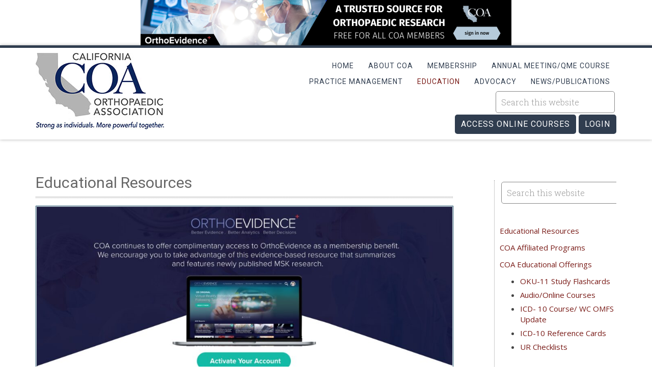

--- FILE ---
content_type: text/html; charset=UTF-8
request_url: https://coa.org/education/
body_size: 10878
content:
<!DOCTYPE html>
<html lang="en-US">
<head >
<meta charset="UTF-8" />
<meta name="viewport" content="width=device-width, initial-scale=1" />
<title>Educational Resources | California Orthopaedic Association</title>
<script type='text/javascript' src='https://servedbyadbutler.com/hb_app.js' async></script><meta name='robots' content='max-image-preview:large' />
	<style>img:is([sizes="auto" i], [sizes^="auto," i]) { contain-intrinsic-size: 3000px 1500px }</style>
	
			<style type="text/css">
				.slide-excerpt { width: 50%; }
				.slide-excerpt { bottom: 0; }
				.slide-excerpt { right: 0; }
				.flexslider { max-width: 2118px; max-height: 555px; }
				.slide-image { max-height: 555px; }
			</style>
			<style type="text/css">
				@media only screen
				and (min-device-width : 320px)
				and (max-device-width : 480px) {
					.slide-excerpt { display: none !important; }
				}
			</style> <link rel='dns-prefetch' href='//fonts.googleapis.com' />
<link rel="alternate" type="application/rss+xml" title="California Orthopaedic Association &raquo; Feed" href="https://coa.org/feed/" />
<link rel="alternate" type="application/rss+xml" title="California Orthopaedic Association &raquo; Comments Feed" href="https://coa.org/comments/feed/" />
<link rel="canonical" href="https://coa.org/education/" />
<script type="text/javascript">
/* <![CDATA[ */
window._wpemojiSettings = {"baseUrl":"https:\/\/s.w.org\/images\/core\/emoji\/16.0.1\/72x72\/","ext":".png","svgUrl":"https:\/\/s.w.org\/images\/core\/emoji\/16.0.1\/svg\/","svgExt":".svg","source":{"concatemoji":"https:\/\/coa.org\/wp-includes\/js\/wp-emoji-release.min.js?ver=6.8.3"}};
/*! This file is auto-generated */
!function(s,n){var o,i,e;function c(e){try{var t={supportTests:e,timestamp:(new Date).valueOf()};sessionStorage.setItem(o,JSON.stringify(t))}catch(e){}}function p(e,t,n){e.clearRect(0,0,e.canvas.width,e.canvas.height),e.fillText(t,0,0);var t=new Uint32Array(e.getImageData(0,0,e.canvas.width,e.canvas.height).data),a=(e.clearRect(0,0,e.canvas.width,e.canvas.height),e.fillText(n,0,0),new Uint32Array(e.getImageData(0,0,e.canvas.width,e.canvas.height).data));return t.every(function(e,t){return e===a[t]})}function u(e,t){e.clearRect(0,0,e.canvas.width,e.canvas.height),e.fillText(t,0,0);for(var n=e.getImageData(16,16,1,1),a=0;a<n.data.length;a++)if(0!==n.data[a])return!1;return!0}function f(e,t,n,a){switch(t){case"flag":return n(e,"\ud83c\udff3\ufe0f\u200d\u26a7\ufe0f","\ud83c\udff3\ufe0f\u200b\u26a7\ufe0f")?!1:!n(e,"\ud83c\udde8\ud83c\uddf6","\ud83c\udde8\u200b\ud83c\uddf6")&&!n(e,"\ud83c\udff4\udb40\udc67\udb40\udc62\udb40\udc65\udb40\udc6e\udb40\udc67\udb40\udc7f","\ud83c\udff4\u200b\udb40\udc67\u200b\udb40\udc62\u200b\udb40\udc65\u200b\udb40\udc6e\u200b\udb40\udc67\u200b\udb40\udc7f");case"emoji":return!a(e,"\ud83e\udedf")}return!1}function g(e,t,n,a){var r="undefined"!=typeof WorkerGlobalScope&&self instanceof WorkerGlobalScope?new OffscreenCanvas(300,150):s.createElement("canvas"),o=r.getContext("2d",{willReadFrequently:!0}),i=(o.textBaseline="top",o.font="600 32px Arial",{});return e.forEach(function(e){i[e]=t(o,e,n,a)}),i}function t(e){var t=s.createElement("script");t.src=e,t.defer=!0,s.head.appendChild(t)}"undefined"!=typeof Promise&&(o="wpEmojiSettingsSupports",i=["flag","emoji"],n.supports={everything:!0,everythingExceptFlag:!0},e=new Promise(function(e){s.addEventListener("DOMContentLoaded",e,{once:!0})}),new Promise(function(t){var n=function(){try{var e=JSON.parse(sessionStorage.getItem(o));if("object"==typeof e&&"number"==typeof e.timestamp&&(new Date).valueOf()<e.timestamp+604800&&"object"==typeof e.supportTests)return e.supportTests}catch(e){}return null}();if(!n){if("undefined"!=typeof Worker&&"undefined"!=typeof OffscreenCanvas&&"undefined"!=typeof URL&&URL.createObjectURL&&"undefined"!=typeof Blob)try{var e="postMessage("+g.toString()+"("+[JSON.stringify(i),f.toString(),p.toString(),u.toString()].join(",")+"));",a=new Blob([e],{type:"text/javascript"}),r=new Worker(URL.createObjectURL(a),{name:"wpTestEmojiSupports"});return void(r.onmessage=function(e){c(n=e.data),r.terminate(),t(n)})}catch(e){}c(n=g(i,f,p,u))}t(n)}).then(function(e){for(var t in e)n.supports[t]=e[t],n.supports.everything=n.supports.everything&&n.supports[t],"flag"!==t&&(n.supports.everythingExceptFlag=n.supports.everythingExceptFlag&&n.supports[t]);n.supports.everythingExceptFlag=n.supports.everythingExceptFlag&&!n.supports.flag,n.DOMReady=!1,n.readyCallback=function(){n.DOMReady=!0}}).then(function(){return e}).then(function(){var e;n.supports.everything||(n.readyCallback(),(e=n.source||{}).concatemoji?t(e.concatemoji):e.wpemoji&&e.twemoji&&(t(e.twemoji),t(e.wpemoji)))}))}((window,document),window._wpemojiSettings);
/* ]]> */
</script>
<link rel='stylesheet' id='minimum-pro-theme-css' href='https://coa.org/wp-content/themes/minimum-pro/style.css?ver=3.0.1' type='text/css' media='all' />
<style id='wp-emoji-styles-inline-css' type='text/css'>

	img.wp-smiley, img.emoji {
		display: inline !important;
		border: none !important;
		box-shadow: none !important;
		height: 1em !important;
		width: 1em !important;
		margin: 0 0.07em !important;
		vertical-align: -0.1em !important;
		background: none !important;
		padding: 0 !important;
	}
</style>
<link rel='stylesheet' id='wp-block-library-css' href='https://coa.org/wp-includes/css/dist/block-library/style.min.css?ver=6.8.3' type='text/css' media='all' />
<style id='classic-theme-styles-inline-css' type='text/css'>
/*! This file is auto-generated */
.wp-block-button__link{color:#fff;background-color:#32373c;border-radius:9999px;box-shadow:none;text-decoration:none;padding:calc(.667em + 2px) calc(1.333em + 2px);font-size:1.125em}.wp-block-file__button{background:#32373c;color:#fff;text-decoration:none}
</style>
<style id='global-styles-inline-css' type='text/css'>
:root{--wp--preset--aspect-ratio--square: 1;--wp--preset--aspect-ratio--4-3: 4/3;--wp--preset--aspect-ratio--3-4: 3/4;--wp--preset--aspect-ratio--3-2: 3/2;--wp--preset--aspect-ratio--2-3: 2/3;--wp--preset--aspect-ratio--16-9: 16/9;--wp--preset--aspect-ratio--9-16: 9/16;--wp--preset--color--black: #000000;--wp--preset--color--cyan-bluish-gray: #abb8c3;--wp--preset--color--white: #ffffff;--wp--preset--color--pale-pink: #f78da7;--wp--preset--color--vivid-red: #cf2e2e;--wp--preset--color--luminous-vivid-orange: #ff6900;--wp--preset--color--luminous-vivid-amber: #fcb900;--wp--preset--color--light-green-cyan: #7bdcb5;--wp--preset--color--vivid-green-cyan: #00d084;--wp--preset--color--pale-cyan-blue: #8ed1fc;--wp--preset--color--vivid-cyan-blue: #0693e3;--wp--preset--color--vivid-purple: #9b51e0;--wp--preset--gradient--vivid-cyan-blue-to-vivid-purple: linear-gradient(135deg,rgba(6,147,227,1) 0%,rgb(155,81,224) 100%);--wp--preset--gradient--light-green-cyan-to-vivid-green-cyan: linear-gradient(135deg,rgb(122,220,180) 0%,rgb(0,208,130) 100%);--wp--preset--gradient--luminous-vivid-amber-to-luminous-vivid-orange: linear-gradient(135deg,rgba(252,185,0,1) 0%,rgba(255,105,0,1) 100%);--wp--preset--gradient--luminous-vivid-orange-to-vivid-red: linear-gradient(135deg,rgba(255,105,0,1) 0%,rgb(207,46,46) 100%);--wp--preset--gradient--very-light-gray-to-cyan-bluish-gray: linear-gradient(135deg,rgb(238,238,238) 0%,rgb(169,184,195) 100%);--wp--preset--gradient--cool-to-warm-spectrum: linear-gradient(135deg,rgb(74,234,220) 0%,rgb(151,120,209) 20%,rgb(207,42,186) 40%,rgb(238,44,130) 60%,rgb(251,105,98) 80%,rgb(254,248,76) 100%);--wp--preset--gradient--blush-light-purple: linear-gradient(135deg,rgb(255,206,236) 0%,rgb(152,150,240) 100%);--wp--preset--gradient--blush-bordeaux: linear-gradient(135deg,rgb(254,205,165) 0%,rgb(254,45,45) 50%,rgb(107,0,62) 100%);--wp--preset--gradient--luminous-dusk: linear-gradient(135deg,rgb(255,203,112) 0%,rgb(199,81,192) 50%,rgb(65,88,208) 100%);--wp--preset--gradient--pale-ocean: linear-gradient(135deg,rgb(255,245,203) 0%,rgb(182,227,212) 50%,rgb(51,167,181) 100%);--wp--preset--gradient--electric-grass: linear-gradient(135deg,rgb(202,248,128) 0%,rgb(113,206,126) 100%);--wp--preset--gradient--midnight: linear-gradient(135deg,rgb(2,3,129) 0%,rgb(40,116,252) 100%);--wp--preset--font-size--small: 13px;--wp--preset--font-size--medium: 20px;--wp--preset--font-size--large: 36px;--wp--preset--font-size--x-large: 42px;--wp--preset--spacing--20: 0.44rem;--wp--preset--spacing--30: 0.67rem;--wp--preset--spacing--40: 1rem;--wp--preset--spacing--50: 1.5rem;--wp--preset--spacing--60: 2.25rem;--wp--preset--spacing--70: 3.38rem;--wp--preset--spacing--80: 5.06rem;--wp--preset--shadow--natural: 6px 6px 9px rgba(0, 0, 0, 0.2);--wp--preset--shadow--deep: 12px 12px 50px rgba(0, 0, 0, 0.4);--wp--preset--shadow--sharp: 6px 6px 0px rgba(0, 0, 0, 0.2);--wp--preset--shadow--outlined: 6px 6px 0px -3px rgba(255, 255, 255, 1), 6px 6px rgba(0, 0, 0, 1);--wp--preset--shadow--crisp: 6px 6px 0px rgba(0, 0, 0, 1);}:where(.is-layout-flex){gap: 0.5em;}:where(.is-layout-grid){gap: 0.5em;}body .is-layout-flex{display: flex;}.is-layout-flex{flex-wrap: wrap;align-items: center;}.is-layout-flex > :is(*, div){margin: 0;}body .is-layout-grid{display: grid;}.is-layout-grid > :is(*, div){margin: 0;}:where(.wp-block-columns.is-layout-flex){gap: 2em;}:where(.wp-block-columns.is-layout-grid){gap: 2em;}:where(.wp-block-post-template.is-layout-flex){gap: 1.25em;}:where(.wp-block-post-template.is-layout-grid){gap: 1.25em;}.has-black-color{color: var(--wp--preset--color--black) !important;}.has-cyan-bluish-gray-color{color: var(--wp--preset--color--cyan-bluish-gray) !important;}.has-white-color{color: var(--wp--preset--color--white) !important;}.has-pale-pink-color{color: var(--wp--preset--color--pale-pink) !important;}.has-vivid-red-color{color: var(--wp--preset--color--vivid-red) !important;}.has-luminous-vivid-orange-color{color: var(--wp--preset--color--luminous-vivid-orange) !important;}.has-luminous-vivid-amber-color{color: var(--wp--preset--color--luminous-vivid-amber) !important;}.has-light-green-cyan-color{color: var(--wp--preset--color--light-green-cyan) !important;}.has-vivid-green-cyan-color{color: var(--wp--preset--color--vivid-green-cyan) !important;}.has-pale-cyan-blue-color{color: var(--wp--preset--color--pale-cyan-blue) !important;}.has-vivid-cyan-blue-color{color: var(--wp--preset--color--vivid-cyan-blue) !important;}.has-vivid-purple-color{color: var(--wp--preset--color--vivid-purple) !important;}.has-black-background-color{background-color: var(--wp--preset--color--black) !important;}.has-cyan-bluish-gray-background-color{background-color: var(--wp--preset--color--cyan-bluish-gray) !important;}.has-white-background-color{background-color: var(--wp--preset--color--white) !important;}.has-pale-pink-background-color{background-color: var(--wp--preset--color--pale-pink) !important;}.has-vivid-red-background-color{background-color: var(--wp--preset--color--vivid-red) !important;}.has-luminous-vivid-orange-background-color{background-color: var(--wp--preset--color--luminous-vivid-orange) !important;}.has-luminous-vivid-amber-background-color{background-color: var(--wp--preset--color--luminous-vivid-amber) !important;}.has-light-green-cyan-background-color{background-color: var(--wp--preset--color--light-green-cyan) !important;}.has-vivid-green-cyan-background-color{background-color: var(--wp--preset--color--vivid-green-cyan) !important;}.has-pale-cyan-blue-background-color{background-color: var(--wp--preset--color--pale-cyan-blue) !important;}.has-vivid-cyan-blue-background-color{background-color: var(--wp--preset--color--vivid-cyan-blue) !important;}.has-vivid-purple-background-color{background-color: var(--wp--preset--color--vivid-purple) !important;}.has-black-border-color{border-color: var(--wp--preset--color--black) !important;}.has-cyan-bluish-gray-border-color{border-color: var(--wp--preset--color--cyan-bluish-gray) !important;}.has-white-border-color{border-color: var(--wp--preset--color--white) !important;}.has-pale-pink-border-color{border-color: var(--wp--preset--color--pale-pink) !important;}.has-vivid-red-border-color{border-color: var(--wp--preset--color--vivid-red) !important;}.has-luminous-vivid-orange-border-color{border-color: var(--wp--preset--color--luminous-vivid-orange) !important;}.has-luminous-vivid-amber-border-color{border-color: var(--wp--preset--color--luminous-vivid-amber) !important;}.has-light-green-cyan-border-color{border-color: var(--wp--preset--color--light-green-cyan) !important;}.has-vivid-green-cyan-border-color{border-color: var(--wp--preset--color--vivid-green-cyan) !important;}.has-pale-cyan-blue-border-color{border-color: var(--wp--preset--color--pale-cyan-blue) !important;}.has-vivid-cyan-blue-border-color{border-color: var(--wp--preset--color--vivid-cyan-blue) !important;}.has-vivid-purple-border-color{border-color: var(--wp--preset--color--vivid-purple) !important;}.has-vivid-cyan-blue-to-vivid-purple-gradient-background{background: var(--wp--preset--gradient--vivid-cyan-blue-to-vivid-purple) !important;}.has-light-green-cyan-to-vivid-green-cyan-gradient-background{background: var(--wp--preset--gradient--light-green-cyan-to-vivid-green-cyan) !important;}.has-luminous-vivid-amber-to-luminous-vivid-orange-gradient-background{background: var(--wp--preset--gradient--luminous-vivid-amber-to-luminous-vivid-orange) !important;}.has-luminous-vivid-orange-to-vivid-red-gradient-background{background: var(--wp--preset--gradient--luminous-vivid-orange-to-vivid-red) !important;}.has-very-light-gray-to-cyan-bluish-gray-gradient-background{background: var(--wp--preset--gradient--very-light-gray-to-cyan-bluish-gray) !important;}.has-cool-to-warm-spectrum-gradient-background{background: var(--wp--preset--gradient--cool-to-warm-spectrum) !important;}.has-blush-light-purple-gradient-background{background: var(--wp--preset--gradient--blush-light-purple) !important;}.has-blush-bordeaux-gradient-background{background: var(--wp--preset--gradient--blush-bordeaux) !important;}.has-luminous-dusk-gradient-background{background: var(--wp--preset--gradient--luminous-dusk) !important;}.has-pale-ocean-gradient-background{background: var(--wp--preset--gradient--pale-ocean) !important;}.has-electric-grass-gradient-background{background: var(--wp--preset--gradient--electric-grass) !important;}.has-midnight-gradient-background{background: var(--wp--preset--gradient--midnight) !important;}.has-small-font-size{font-size: var(--wp--preset--font-size--small) !important;}.has-medium-font-size{font-size: var(--wp--preset--font-size--medium) !important;}.has-large-font-size{font-size: var(--wp--preset--font-size--large) !important;}.has-x-large-font-size{font-size: var(--wp--preset--font-size--x-large) !important;}
:where(.wp-block-post-template.is-layout-flex){gap: 1.25em;}:where(.wp-block-post-template.is-layout-grid){gap: 1.25em;}
:where(.wp-block-columns.is-layout-flex){gap: 2em;}:where(.wp-block-columns.is-layout-grid){gap: 2em;}
:root :where(.wp-block-pullquote){font-size: 1.5em;line-height: 1.6;}
</style>
<link rel='stylesheet' id='wp-components-css' href='https://coa.org/wp-includes/css/dist/components/style.min.css?ver=6.8.3' type='text/css' media='all' />
<link rel='stylesheet' id='godaddy-styles-css' href='https://coa.org/wp-content/mu-plugins/vendor/wpex/godaddy-launch/includes/Dependencies/GoDaddy/Styles/build/latest.css?ver=2.0.2' type='text/css' media='all' />
<link rel='stylesheet' id='dashicons-css' href='https://coa.org/wp-includes/css/dashicons.min.css?ver=6.8.3' type='text/css' media='all' />
<link rel='stylesheet' id='minimum-google-fonts-css' href='//fonts.googleapis.com/css?family=Roboto%3A300%2C400%7CRoboto+Slab%3A300%2C400&#038;ver=3.0.1' type='text/css' media='all' />
<link rel='stylesheet' id='wpbdp-custom-0-css' href='https://coa.org/wp-content/themes/minimum-pro/wpbdp_custom_style.css?ver=6.4.20' type='text/css' media='all' />
<link rel='stylesheet' id='event-list-css' href='https://coa.org/wp-content/plugins/event-list/includes/css/event-list.css?ver=1.0' type='text/css' media='all' />
<link rel='stylesheet' id='slider_styles-css' href='https://coa.org/wp-content/plugins/genesis-responsive-slider/assets/style.css?ver=1.0.1' type='text/css' media='all' />
<script type="text/javascript" src="https://coa.org/wp-includes/js/dist/hooks.min.js?ver=4d63a3d491d11ffd8ac6" id="wp-hooks-js"></script>
<script type="text/javascript" id="say-what-js-js-extra">
/* <![CDATA[ */
var say_what_data = {"replacements":{"connections|Categories|":"Sub-specialties"}};
/* ]]> */
</script>
<script type="text/javascript" src="https://coa.org/wp-content/plugins/say-what/assets/build/frontend.js?ver=fd31684c45e4d85aeb4e" id="say-what-js-js"></script>
<script type="text/javascript" src="https://coa.org/wp-includes/js/jquery/jquery.min.js?ver=3.7.1" id="jquery-core-js"></script>
<script type="text/javascript" src="https://coa.org/wp-includes/js/jquery/jquery-migrate.min.js?ver=3.4.1" id="jquery-migrate-js"></script>
<script type="text/javascript" src="https://coa.org/wp-content/themes/minimum-pro/js/responsive-menu.js?ver=1.0.0" id="minimum-responsive-menu-js"></script>
<link rel="https://api.w.org/" href="https://coa.org/wp-json/" /><link rel="alternate" title="JSON" type="application/json" href="https://coa.org/wp-json/wp/v2/pages/145" /><link rel="EditURI" type="application/rsd+xml" title="RSD" href="https://coa.org/xmlrpc.php?rsd" />
<link rel="alternate" title="oEmbed (JSON)" type="application/json+oembed" href="https://coa.org/wp-json/oembed/1.0/embed?url=https%3A%2F%2Fcoa.org%2Feducation%2F" />
<link rel="alternate" title="oEmbed (XML)" type="text/xml+oembed" href="https://coa.org/wp-json/oembed/1.0/embed?url=https%3A%2F%2Fcoa.org%2Feducation%2F&#038;format=xml" />
<link rel="pingback" href="https://coa.org/xmlrpc.php" />
<script src="//assets.adobedtm.com/c876840ac68fc41c08a580a3fb1869c51ca83380/satelliteLib-a772d60d595dd6f4b03f4f9eb96a2d20b5e8870d.js"></script>
<!-- Place this code in the head of the website -->
<script type="text/javascript" src="https://static.adzerk.net/ados.js"></script>
<script type="text/javascript">
  var ados = ados || {};
  ados.run = ados.run || [];
  ados.run.push(function() {
    /* load placement for account: Multiview,
                          site: COAORGweb - California Orthopaedic Association - MultiWeb,
                          zone: coaorgweb - Leaderboard - 728x90,
                          size: 728x90 - Leaderboard */
    ados_add_placement(4466, 1038295, "mvLeaderboard", 4)
      .setZone(189266);
    ados_load();
  });
</script>
<style>
	#mvLeaderboard img {
		height:auto;
		max-width:100%;
	}
</style>

<div id="mvLeaderboard" style="text-align:center;"></div><style type="text/css">.site-title a { background: url(https://coa.org/wp-content/uploads/2020/05/header-1.jpg) no-repeat !important; }</style>
<link rel="canonical" href="https://coa.org/education/" />

<link rel="icon" href="https://coa.org/wp-content/uploads/2020/02/cropped-site-icon-blue-2020b-32x32.png" sizes="32x32" />
<link rel="icon" href="https://coa.org/wp-content/uploads/2020/02/cropped-site-icon-blue-2020b-192x192.png" sizes="192x192" />
<link rel="apple-touch-icon" href="https://coa.org/wp-content/uploads/2020/02/cropped-site-icon-blue-2020b-180x180.png" />
<meta name="msapplication-TileImage" content="https://coa.org/wp-content/uploads/2020/02/cropped-site-icon-blue-2020b-270x270.png" />
		<style type="text/css" id="wp-custom-css">
			@media screen and (min-width: 1000px) {
.site-header{
position: absolute;
}
}

.home-bottom-box {min-height: 430px !important;}		</style>
		</head>
<body class="wp-singular page-template-default page page-id-145 page-parent wp-theme-genesis wp-child-theme-minimum-pro custom-header header-image content-sidebar genesis-breadcrumbs-hidden genesis-footer-widgets-visible" itemscope itemtype="https://schema.org/WebPage"><div class="site-container"><header class="site-header" itemscope itemtype="https://schema.org/WPHeader"><div class="wrap"><div class="title-area"><p class="site-title" itemprop="headline"><a href="https://coa.org/">California Orthopaedic Association</a></p></div><div class="widget-area header-widget-area"><section id="nav_menu-7" class="widget widget_nav_menu"><div class="widget-wrap"><nav class="nav-header" itemscope itemtype="https://schema.org/SiteNavigationElement"><ul id="menu-home-page" class="menu genesis-nav-menu"><li id="menu-item-417" class="menu-item menu-item-type-custom menu-item-object-custom menu-item-home menu-item-417"><a href="https://coa.org/" itemprop="url"><span itemprop="name">Home</span></a></li>
<li id="menu-item-775" class="menu-item menu-item-type-post_type menu-item-object-page menu-item-has-children menu-item-775"><a href="https://coa.org/origin-history/" itemprop="url"><span itemprop="name">About COA</span></a>
<ul class="sub-menu">
	<li id="menu-item-124" class="menu-item menu-item-type-post_type menu-item-object-page menu-item-124"><a href="https://coa.org/origin-history/" itemprop="url"><span itemprop="name">Origin &#038; History</span></a></li>
	<li id="menu-item-125" class="menu-item menu-item-type-post_type menu-item-object-page menu-item-125"><a href="https://coa.org/origin-history/mission/" itemprop="url"><span itemprop="name">Mission</span></a></li>
	<li id="menu-item-768" class="menu-item menu-item-type-post_type menu-item-object-page menu-item-768"><a href="https://coa.org/origin-history/bylaws/" itemprop="url"><span itemprop="name">Bylaws</span></a></li>
	<li id="menu-item-123" class="menu-item menu-item-type-post_type menu-item-object-page menu-item-123"><a href="https://coa.org/origin-history/coa-board/" itemprop="url"><span itemprop="name">COA Board of Directors – Committee Chairs – Roster</span></a></li>
	<li id="menu-item-4199" class="menu-item menu-item-type-custom menu-item-object-custom menu-item-4199"><a target="_blank" href="https://coa.org/docs/Advertising.pdf" itemprop="url"><span itemprop="name">Advertising</span></a></li>
	<li id="menu-item-144" class="menu-item menu-item-type-post_type menu-item-object-page menu-item-144"><a href="https://coa.org/origin-history/staff/" itemprop="url"><span itemprop="name">Staff</span></a></li>
	<li id="menu-item-820" class="menu-item menu-item-type-post_type menu-item-object-page menu-item-820"><a href="https://coa.org/contact/" itemprop="url"><span itemprop="name">Contact/Forms</span></a></li>
</ul>
</li>
<li id="menu-item-463" class="menu-item menu-item-type-post_type menu-item-object-page menu-item-has-children menu-item-463"><a href="https://coa.org/members/" itemprop="url"><span itemprop="name">Membership</span></a>
<ul class="sub-menu">
	<li id="menu-item-462" class="menu-item menu-item-type-post_type menu-item-object-page menu-item-462"><a href="https://coa.org/members/join-coa/" itemprop="url"><span itemprop="name">Join COA</span></a></li>
	<li id="menu-item-741" class="menu-item menu-item-type-post_type menu-item-object-page menu-item-741"><a href="https://coa.org/members/" itemprop="url"><span itemprop="name">Members</span></a></li>
	<li id="menu-item-3828" class="menu-item menu-item-type-custom menu-item-object-custom menu-item-3828"><a href="https://coa.org/directory/?wpbdp_view=search" itemprop="url"><span itemprop="name">COA Member Directory</span></a></li>
	<li id="menu-item-1678" class="menu-item menu-item-type-post_type menu-item-object-page menu-item-1678"><a href="https://coa.org/member-discounts/" itemprop="url"><span itemprop="name">Member Discounts</span></a></li>
	<li id="menu-item-461" class="menu-item menu-item-type-post_type menu-item-object-page menu-item-461"><a href="https://coa.org/members/residents-2/" itemprop="url"><span itemprop="name">Residents</span></a></li>
	<li id="menu-item-13365" class="menu-item menu-item-type-custom menu-item-object-custom menu-item-13365"><a target="_blank" href="https://coa.careerwebsite.com/" itemprop="url"><span itemprop="name">Job Bank</span></a></li>
	<li id="menu-item-3866" class="menu-item menu-item-type-custom menu-item-object-custom menu-item-3866"><a href="https://coa.org/docs/ExpensePolicyBoardMembers.pdf" itemprop="url"><span itemprop="name">Expense Form</span></a></li>
</ul>
</li>
<li id="menu-item-48" class="menu-item menu-item-type-post_type menu-item-object-page menu-item-has-children menu-item-48"><a href="https://coa.org/annual-meeting/" itemprop="url"><span itemprop="name">Annual Meeting/QME Course</span></a>
<ul class="sub-menu">
	<li id="menu-item-1397" class="menu-item menu-item-type-custom menu-item-object-custom menu-item-1397"><a target="_blank" href="http://annualmeeting.coa.org/" itemprop="url"><span itemprop="name">2026 Annual Meeting/QME Course</span></a></li>
	<li id="menu-item-749" class="menu-item menu-item-type-post_type menu-item-object-page menu-item-749"><a href="https://coa.org/annual-meeting/print-cme-certificates/" itemprop="url"><span itemprop="name">Print CME Certificates</span></a></li>
	<li id="menu-item-4174" class="menu-item menu-item-type-post_type menu-item-object-page menu-item-4174"><a href="https://coa.org/future-annual-meetingqme-course/" itemprop="url"><span itemprop="name">Future Meetings</span></a></li>
	<li id="menu-item-47" class="menu-item menu-item-type-post_type menu-item-object-page menu-item-47"><a href="https://coa.org/annual-meeting/past-meetings/" itemprop="url"><span itemprop="name">Past Annual Meetings &#038; QME Courses</span></a></li>
</ul>
</li>
</ul></nav></div></section>
<section id="nav_menu-6" class="widget widget_nav_menu"><div class="widget-wrap"><nav class="nav-header" itemscope itemtype="https://schema.org/SiteNavigationElement"><ul id="menu-header-nav-row-2" class="menu genesis-nav-menu"><li id="menu-item-11020" class="menu-item menu-item-type-post_type menu-item-object-page menu-item-has-children menu-item-11020"><a href="https://coa.org/practice-management-resources/" itemprop="url"><span itemprop="name">Practice Management</span></a>
<ul class="sub-menu">
	<li id="menu-item-11021" class="menu-item menu-item-type-post_type menu-item-object-page menu-item-11021"><a href="https://coa.org/practice-management-resources/" itemprop="url"><span itemprop="name">Practice Management Resources</span></a></li>
	<li id="menu-item-11023" class="menu-item menu-item-type-post_type menu-item-object-page menu-item-11023"><a href="https://coa.org/education/webinarsvideos/" itemprop="url"><span itemprop="name">Webinars/Videos/Podcast</span></a></li>
	<li id="menu-item-11022" class="menu-item menu-item-type-post_type menu-item-object-page menu-item-11022"><a href="https://coa.org/practice-management-resources/workers-compensation/" itemprop="url"><span itemprop="name">Workers’ Compensation</span></a></li>
	<li id="menu-item-11112" class="menu-item menu-item-type-post_type menu-item-object-page menu-item-11112"><a href="https://coa.org/members/covid-19-resource-center/" itemprop="url"><span itemprop="name">COVID-19 Resource Center</span></a></li>
</ul>
</li>
<li id="menu-item-11025" class="menu-item menu-item-type-post_type menu-item-object-page current-menu-item page_item page-item-145 current_page_item current-menu-ancestor current-menu-parent current_page_parent current_page_ancestor menu-item-has-children menu-item-11025"><a href="https://coa.org/education/" aria-current="page" itemprop="url"><span itemprop="name">Education</span></a>
<ul class="sub-menu">
	<li id="menu-item-11028" class="menu-item menu-item-type-post_type menu-item-object-page menu-item-11028"><a href="https://coa.org/coa-educational-offerings/" itemprop="url"><span itemprop="name">On-Demand Courses</span></a></li>
	<li id="menu-item-13431" class="menu-item menu-item-type-custom menu-item-object-custom menu-item-13431"><a href="https://coa.org/wp-content/uploads/2025/05/Licensure-Requirements.pdf" itemprop="url"><span itemprop="name">Physician and Surgeon and Resident Licensure</span></a></li>
	<li id="menu-item-11176" class="menu-item menu-item-type-post_type menu-item-object-page menu-item-11176"><a href="https://coa.org/education/fluoroscopy-certification-in-caifornia/" itemprop="url"><span itemprop="name">Fluoroscopy Certification</span></a></li>
	<li id="menu-item-11026" class="menu-item menu-item-type-post_type menu-item-object-page current-menu-item page_item page-item-145 current_page_item menu-item-11026"><a href="https://coa.org/education/" aria-current="page" itemprop="url"><span itemprop="name">Educational Resources</span></a></li>
	<li id="menu-item-11027" class="menu-item menu-item-type-post_type menu-item-object-page menu-item-11027"><a href="https://coa.org/education/coa-affiliated-programs/" itemprop="url"><span itemprop="name">COA Affiliated Programs</span></a></li>
	<li id="menu-item-11024" class="menu-item menu-item-type-post_type menu-item-object-page menu-item-11024"><a href="https://coa.org/education/webinarsvideos/" itemprop="url"><span itemprop="name">Webinars/Videos/Podcast</span></a></li>
</ul>
</li>
<li id="menu-item-11029" class="menu-item menu-item-type-post_type menu-item-object-page menu-item-has-children menu-item-11029"><a href="https://coa.org/advocacy/" itemprop="url"><span itemprop="name">Advocacy</span></a>
<ul class="sub-menu">
	<li id="menu-item-11030" class="menu-item menu-item-type-post_type menu-item-object-page menu-item-11030"><a href="https://coa.org/advocacy/" itemprop="url"><span itemprop="name">Voter Voice</span></a></li>
	<li id="menu-item-11031" class="menu-item menu-item-type-post_type menu-item-object-page menu-item-11031"><a href="https://coa.org/advocacy/legislative-update/" itemprop="url"><span itemprop="name">Legislative Updates</span></a></li>
	<li id="menu-item-11032" class="menu-item menu-item-type-post_type menu-item-object-page menu-item-11032"><a href="https://coa.org/advocacy/opac-orthopaedic-political-action-committee/" itemprop="url"><span itemprop="name">OPAC – Orthopaedic Political Action Committee</span></a></li>
	<li id="menu-item-11255" class="menu-item menu-item-type-post_type menu-item-object-page menu-item-11255"><a href="https://coa.org/advocacy/opac-orthopaedic-political-action-committee/" itemprop="url"><span itemprop="name">OPAC/Regency Club</span></a></li>
</ul>
</li>
<li id="menu-item-11033" class="menu-item menu-item-type-post_type menu-item-object-page menu-item-has-children menu-item-11033"><a href="https://coa.org/newspublications/" itemprop="url"><span itemprop="name">News/Publications</span></a>
<ul class="sub-menu">
	<li id="menu-item-12951" class="menu-item menu-item-type-custom menu-item-object-custom menu-item-12951"><a target="_blank" href="https://multibriefs.com/briefs/coaorg/" itemprop="url"><span itemprop="name">COA Report</span></a></li>
	<li id="menu-item-11034" class="menu-item menu-item-type-post_type menu-item-object-page menu-item-11034"><a href="https://coa.org/cal-ortho-online/" itemprop="url"><span itemprop="name">Cal Ortho Online</span></a></li>
</ul>
</li>
</ul></nav></div></section>
<section id="search-10" class="widget widget_search"><div class="widget-wrap"><form class="search-form" method="get" action="https://coa.org/" role="search" itemprop="potentialAction" itemscope itemtype="https://schema.org/SearchAction"><input class="search-form-input" type="search" name="s" id="searchform-1" placeholder="Search this website" itemprop="query-input"><input class="search-form-submit" type="submit" value="Search"><meta content="https://coa.org/?s={s}" itemprop="target"></form></div></section>
<section id="custom_html-2" class="widget_text widget widget_custom_html"><div class="widget_text widget-wrap"><div class="textwidget custom-html-widget"><a class="button" href="https://coa.peachnewmedia.com/store/streaming/index.php" rel="noopener" target="_blank">ACCESS ONLINE COURSES</a>  <a class="button" href="https://coa.site-ym.com/login.aspx" rel="noopener" target="_blank">LOGIN</a></div></div></section>
</div></div></header><div class="site-tagline"><div class="wrap"><div class="site-tagline-left"><p class="site-description" itemprop="description"></p></div><div class="site-tagline-right"></div></div></div><nav class="nav-primary" aria-label="Main" itemscope itemtype="https://schema.org/SiteNavigationElement"><div class="wrap"><ul id="menu-home-page-1" class="menu genesis-nav-menu menu-primary"><li class="menu-item menu-item-type-custom menu-item-object-custom menu-item-home menu-item-417"><a href="https://coa.org/" itemprop="url"><span itemprop="name">Home</span></a></li>
<li class="menu-item menu-item-type-post_type menu-item-object-page menu-item-has-children menu-item-775"><a href="https://coa.org/origin-history/" itemprop="url"><span itemprop="name">About COA</span></a>
<ul class="sub-menu">
	<li class="menu-item menu-item-type-post_type menu-item-object-page menu-item-124"><a href="https://coa.org/origin-history/" itemprop="url"><span itemprop="name">Origin &#038; History</span></a></li>
	<li class="menu-item menu-item-type-post_type menu-item-object-page menu-item-125"><a href="https://coa.org/origin-history/mission/" itemprop="url"><span itemprop="name">Mission</span></a></li>
	<li class="menu-item menu-item-type-post_type menu-item-object-page menu-item-768"><a href="https://coa.org/origin-history/bylaws/" itemprop="url"><span itemprop="name">Bylaws</span></a></li>
	<li class="menu-item menu-item-type-post_type menu-item-object-page menu-item-123"><a href="https://coa.org/origin-history/coa-board/" itemprop="url"><span itemprop="name">COA Board of Directors – Committee Chairs – Roster</span></a></li>
	<li class="menu-item menu-item-type-custom menu-item-object-custom menu-item-4199"><a target="_blank" href="https://coa.org/docs/Advertising.pdf" itemprop="url"><span itemprop="name">Advertising</span></a></li>
	<li class="menu-item menu-item-type-post_type menu-item-object-page menu-item-144"><a href="https://coa.org/origin-history/staff/" itemprop="url"><span itemprop="name">Staff</span></a></li>
	<li class="menu-item menu-item-type-post_type menu-item-object-page menu-item-820"><a href="https://coa.org/contact/" itemprop="url"><span itemprop="name">Contact/Forms</span></a></li>
</ul>
</li>
<li class="menu-item menu-item-type-post_type menu-item-object-page menu-item-has-children menu-item-463"><a href="https://coa.org/members/" itemprop="url"><span itemprop="name">Membership</span></a>
<ul class="sub-menu">
	<li class="menu-item menu-item-type-post_type menu-item-object-page menu-item-462"><a href="https://coa.org/members/join-coa/" itemprop="url"><span itemprop="name">Join COA</span></a></li>
	<li class="menu-item menu-item-type-post_type menu-item-object-page menu-item-741"><a href="https://coa.org/members/" itemprop="url"><span itemprop="name">Members</span></a></li>
	<li class="menu-item menu-item-type-custom menu-item-object-custom menu-item-3828"><a href="https://coa.org/directory/?wpbdp_view=search" itemprop="url"><span itemprop="name">COA Member Directory</span></a></li>
	<li class="menu-item menu-item-type-post_type menu-item-object-page menu-item-1678"><a href="https://coa.org/member-discounts/" itemprop="url"><span itemprop="name">Member Discounts</span></a></li>
	<li class="menu-item menu-item-type-post_type menu-item-object-page menu-item-461"><a href="https://coa.org/members/residents-2/" itemprop="url"><span itemprop="name">Residents</span></a></li>
	<li class="menu-item menu-item-type-custom menu-item-object-custom menu-item-13365"><a target="_blank" href="https://coa.careerwebsite.com/" itemprop="url"><span itemprop="name">Job Bank</span></a></li>
	<li class="menu-item menu-item-type-custom menu-item-object-custom menu-item-3866"><a href="https://coa.org/docs/ExpensePolicyBoardMembers.pdf" itemprop="url"><span itemprop="name">Expense Form</span></a></li>
</ul>
</li>
<li class="menu-item menu-item-type-post_type menu-item-object-page menu-item-has-children menu-item-48"><a href="https://coa.org/annual-meeting/" itemprop="url"><span itemprop="name">Annual Meeting/QME Course</span></a>
<ul class="sub-menu">
	<li class="menu-item menu-item-type-custom menu-item-object-custom menu-item-1397"><a target="_blank" href="http://annualmeeting.coa.org/" itemprop="url"><span itemprop="name">2026 Annual Meeting/QME Course</span></a></li>
	<li class="menu-item menu-item-type-post_type menu-item-object-page menu-item-749"><a href="https://coa.org/annual-meeting/print-cme-certificates/" itemprop="url"><span itemprop="name">Print CME Certificates</span></a></li>
	<li class="menu-item menu-item-type-post_type menu-item-object-page menu-item-4174"><a href="https://coa.org/future-annual-meetingqme-course/" itemprop="url"><span itemprop="name">Future Meetings</span></a></li>
	<li class="menu-item menu-item-type-post_type menu-item-object-page menu-item-47"><a href="https://coa.org/annual-meeting/past-meetings/" itemprop="url"><span itemprop="name">Past Annual Meetings &#038; QME Courses</span></a></li>
</ul>
</li>
</ul></div></nav><div class="site-inner"><div class="wrap"><div class="content-sidebar-wrap"><main class="content"><article class="post-145 page type-page status-publish entry" aria-label="Educational Resources" itemscope itemtype="https://schema.org/CreativeWork"><header class="entry-header"><h1 class="entry-title" itemprop="headline">Educational Resources</h1>
</header><div class="entry-content" itemprop="text"><p><a href="https://myorthoevidence.com/associationsignup/caLiOA25" rel="noopener" target="_blank"><img fetchpriority="high" decoding="async" src="https://coa.org/wp-content/uploads/2021/06/COA_Graphic-1024x417.jpg" alt="" width="1024" height="417" class="alignnone size-large wp-image-11484" srcset="https://coa.org/wp-content/uploads/2021/06/COA_Graphic-1024x417.jpg 1024w, https://coa.org/wp-content/uploads/2021/06/COA_Graphic-300x122.jpg 300w, https://coa.org/wp-content/uploads/2021/06/COA_Graphic-768x313.jpg 768w, https://coa.org/wp-content/uploads/2021/06/COA_Graphic-1536x625.jpg 1536w, https://coa.org/wp-content/uploads/2021/06/COA_Graphic-2048x834.jpg 2048w, https://coa.org/wp-content/uploads/2021/06/COA_Graphic-150x61.jpg 150w, https://coa.org/wp-content/uploads/2021/06/COA_Graphic-500x204.jpg 500w" sizes="(max-width: 1024px) 100vw, 1024px" /></a><br />
&nbsp;</p>
<div class="one-half">
<div style="float: left; width: 320px; height: 450px;">
<p><a href="http://www.orthobullets.com/"><img decoding="async" class="alignnone noborder size-full wp-image-396" src="https://coa.org/wp-content/uploads/2015/03/orthobullets.png" alt="orthobullets" width="245" height="20" /></a></p>
<div><object style="overflow: auto;" data="https://coa.org/orthobullets.html" type="text/html" width="291" height="291"></object></div>
</div>
</div>
<div class="one-half">
<h3 style="color: #000;"><strong>COA Affiliated Programs</strong></h3>
<p><a href="https://coa.org/docs/COAMemberBenefitsThatYouMayHaveMissed.pdf" target="_blank" rel="noopener noreferrer"><strong>COA Partners Enhancing Member Benefits</strong></a></p>
<p><a href="https://coa.org/docs/TopOrthoApps.pdf" target="_blank" rel="noopener noreferrer"><strong>Top Ortho Apps &#8211; Orrin Franko, M.D.</strong></a></p>
<p><a href="http://www.orthoguidelines.org" target="_blank" rel="noopener noreferrer"><strong>OrthoGuidelines</strong></a><br />
AAOS Clinical Practice Guidelines (CPG)</p>
<p><a href="https://www.vumedi.com" target="_blank" rel="noopener noreferrer"><strong>VuMedi</strong></a><br />
Online surgical videos. Free for physicians.</p>
<p><a href="http://reconstructivereview.org/" target="_blank" rel="noopener noreferrer"><strong>Joint Implant Surgery &amp; Research Foundation (JISRF)</strong></a><br />
Journal &#8220;Reconstructive Review&#8221;</p>
<p><strong>American Society for Surgery of the Hand</strong></p>
<p><a href="https://www.assh.org/hande/s/about#:~:text=Hand.e%20was%20launched%20in%202013%20by%20the%20American,videos%20related%20to%20the%20hand%20and%20upper%20extremity."><strong>Hand-e &#8211; </strong></a>Learning portal for hand surgeons. Free for residents.</p>
<p><a href="http://www.handcare.org">HandCare &#8211; Patient Education Center  </a></p>
<p>&nbsp;</p>
</div>
<div class="one-half">
<h2 style="color: #000;"><strong>COA &#8211; Online Learning</strong></h2>
<p><a title="OKU-11 Study Flashcards" href="https://coa.org/oku-11-study-flashcards/"><strong>OKU-11 Study Flashcards</strong></a></p>
<p><a href="https://coa.org/coa-educational-offerings/"><strong>Audio/Online Courses</strong></a></p>
<p><a title="ICD-10 Course" href="https://coa.org/icd-10-course/"><strong>ICD- 10 Course/ WC OMFS Update</strong></a></p>
<p><a title="ICD-10 “Top Orthopedic ICD-10 Reference Cards”" href="https://coa.org/icd-10-top-orthopedic-icd-10-reference-cards/"><strong>ICD-10 Reference Cards</strong></a></p>
<p><a href="https://coa.org/ur-checklists/"><strong>Workers&#8217; Compensation Utilization Review Checklists</strong></a></p>
</div>
</div></article></main><aside class="sidebar sidebar-primary widget-area" role="complementary" aria-label="Primary Sidebar" itemscope itemtype="https://schema.org/WPSideBar"><section id="search-5" class="widget widget_search"><div class="widget-wrap"><form class="search-form" method="get" action="https://coa.org/" role="search" itemprop="potentialAction" itemscope itemtype="https://schema.org/SearchAction"><input class="search-form-input" type="search" name="s" id="searchform-2" placeholder="Search this website" itemprop="query-input"><input class="search-form-submit" type="submit" value="Search"><meta content="https://coa.org/?s={s}" itemprop="target"></form></div></section>
<section id="featured-page-18" class="widget featured-content featuredpage"><div class="widget-wrap"><article class="post-709 page type-page status-publish entry" aria-label="nav education"><div class="entry-content"><p><a href="https://coa.org/education/">Educational Resources</a></p>
<p><a href="https://coa.org/education/coa-affiliated-programs/">COA Affiliated Programs</a></p>
<p><a href="https://coa.org/coa-educational-offerings/">COA Educational Offerings</a></p>
<ul>
<li><a title="OKU-11 Study Flashcards" href="https://coa.org/oku-11-study-flashcards/">OKU-11 Study Flashcards</a></li>
<li><a href="https://coa.org/coa-educational-offerings/">Audio/Online Courses</a></li>
<li><a title="ICD-10 Course" href="https://coa.org/icd-10-course/">ICD- 10 Course/ WC OMFS Update</a></li>
<li><a title="ICD-10 “Top Orthopedic ICD-10 Reference Cards”" href="https://coa.org/icd-10-top-orthopedic-icd-10-reference-cards/">ICD-10 Reference Cards</a></li>
<li><a href="https://coa.org/ur-checklists/">UR Checklists</a></li>
</ul>
<p><a href="https://coa.org/education/webinarsvideos/">Webinars/Videos</a></p>
</div></article></div></section>
<section id="featured-page-35" class="widget featured-content featuredpage"><div class="widget-wrap"><h4 class="widget-title widgettitle">Upcoming COA Events</h4>
<article class="post-3875 page type-page status-publish entry" aria-label="widget calendar"><div class="entry-content">
				<div class="event-list">
				<ul class="event-list-view">
			 	<li class="event ">
					<div class="event-date multi-date"><div class="startdate"><div class="event-weekday">Thu</div><div class="event-day">16</div><div class="event-month">Apr</div><div class="event-year">2026</div></div><div class="enddate"><div class="event-weekday">Sun</div><div class="event-day">19</div><div class="event-month">Apr</div><div class="event-year">2026</div></div></div>
					<div class="event-info multi-day"><div class="event-title"><h3><a href="https://coa.org/event-list/?event_id1=13374">2026 Annual Meeting/QME Course</a></h3></div><span class="event-location">Hilton Santa Barbara Beachfront Resort </span></div>
				</li>
			 	<li class="event ">
					<div class="event-date multi-date"><div class="startdate"><div class="event-weekday">Thu</div><div class="event-day">01</div><div class="event-month">Apr</div><div class="event-year">2027</div></div><div class="enddate"><div class="event-weekday">Fri</div><div class="event-day">02</div><div class="event-month">Apr</div><div class="event-year">2027</div></div></div>
					<div class="event-info multi-day"><div class="event-title"><h3><a href="https://coa.org/event-list/?event_id1=13476">2027 Annual Meeting/QME Course</a></h3></div><span class="event-location">Renaissance Esmeralda Resort and Spa, Indian Wells, CA (Palm Springs area) </span></div>
				</li></ul>
				</div>
</div></article></div></section>
</aside></div></div></div><div class="abovefooter-container"><div class="wrap"><aside class="widget-area"><section id="featured-page-30" class="widget featured-content featuredpage"><div class="widget-wrap"><article class="post-1602 page type-page status-publish entry" aria-label="footer ad widget"><div class="entry-content"><p><script type="text/javascript">if (!window.AdButler){(function(){var s = document.createElement("script"); s.async = true; s.type = "text/javascript";s.src = 'https://servedbyadbutler.com/app.js';var n = document.getElementsByTagName("script")[0]; n.parentNode.insertBefore(s, n);}());}</script><br />
<script type="text/javascript">
var AdButler = AdButler || {}; AdButler.ads = AdButler.ads || [];
var abkw = window.abkw || '';
var plc207942 = window.plc207942 || 0;
document.write('<'+'div id="placement_207942_'+plc207942+'"></'+'div>');
AdButler.ads.push({handler: function(opt){ AdButler.register(165731, 207942, [728,90], 'placement_207942_'+opt.place, opt); }, opt: { place: plc207942++, keywords: abkw, domain: 'servedbyadbutler.com', click:'CLICK_MACRO_PLACEHOLDER' }});
</script></p>
</div></article></div></section>
</aside></div></div><div class="footer-widgets"><div class="wrap"><div class="widget-area footer-widgets-1 footer-widget-area"><section id="featured-page-29" class="widget featured-content featuredpage"><div class="widget-wrap"><h4 class="widget-title widgettitle">Annual Meeting/QME Course</h4>
<article class="post-1615 page type-page status-publish entry" aria-label="footer annual meeting"><div class="entry-content"><p><strong>2026 Annual Meeting</strong><br />
Hilton Santa Barbara Beachfront Resort<br />
April 16 &#8211; 19, 2026</p>
</div></article></div></section>
</div><div class="widget-area footer-widgets-2 footer-widget-area"><section id="featured-page-38" class="widget featured-content featuredpage"><div class="widget-wrap"><h4 class="widget-title widgettitle">Upcoming COA Events</h4>
<article class="post-3875 page type-page status-publish entry" aria-label="widget calendar"><div class="entry-content">
				<div class="event-list">
				<ul class="event-list-view">
			 	<li class="event ">
					<div class="event-date multi-date"><div class="startdate"><div class="event-weekday">Thu</div><div class="event-day">16</div><div class="event-month">Apr</div><div class="event-year">2026</div></div><div class="enddate"><div class="event-weekday">Sun</div><div class="event-day">19</div><div class="event-month">Apr</div><div class="event-year">2026</div></div></div>
					<div class="event-info multi-day"><div class="event-title"><h3><a href="https://coa.org/event-list/?event_id2=13374">2026 Annual Meeting/QME Course</a></h3></div><span class="event-location">Hilton Santa Barbara Beachfront Resort </span></div>
				</li>
			 	<li class="event ">
					<div class="event-date multi-date"><div class="startdate"><div class="event-weekday">Thu</div><div class="event-day">01</div><div class="event-month">Apr</div><div class="event-year">2027</div></div><div class="enddate"><div class="event-weekday">Fri</div><div class="event-day">02</div><div class="event-month">Apr</div><div class="event-year">2027</div></div></div>
					<div class="event-info multi-day"><div class="event-title"><h3><a href="https://coa.org/event-list/?event_id2=13476">2027 Annual Meeting/QME Course</a></h3></div><span class="event-location">Renaissance Esmeralda Resort and Spa, Indian Wells, CA (Palm Springs area) </span></div>
				</li></ul>
				</div>
</div></article></div></section>
</div><div class="widget-area footer-widgets-3 footer-widget-area"><section id="featured-page-6" class="widget featured-content featuredpage"><div class="widget-wrap"><h4 class="widget-title widgettitle">Get in Touch With Us</h4>
<article class="post-678 page type-page status-publish entry" aria-label="footer contact"><div class="entry-content"><p>California Orthopaedic Association<br />
1246 P Street<br />
Sacramento, CA 95814</p>
<p>Phone: 916-454-9884<br />
Fax: 916-454-9882<br />
Email: <a href="&#109;&#x61;i&#108;&#x74;o&#58;&#x61;d&#109;&#x69;n&#64;&#x63;&#111;&#x61;&#x2e;&#111;&#x72;&#x67;">&#97;&#x64;&#x6d;i&#110;&#x40;c&#111;&#x61;&#x2e;&#111;&#x72;&#x67;</a></p>
<p><a href="https://coa.org/contact/">Contact Form</a></p>
<p><a href="https://www.facebook.com/CaliforniaOrthopaedicAssociation?ref=hl" target="_blank" rel="noopener"><img loading="lazy" decoding="async" class="alignnone size-full wp-image-857" src="https://coa.org/wp-content/uploads/2015/08/fb-green3.png" alt="fb-green" width="34" height="33" /></a> <a href="https://twitter.com/COA_Ortho" target="_blank" rel="noopener"><img loading="lazy" decoding="async" class="alignnone size-full wp-image-859" src="https://coa.org/wp-content/uploads/2015/08/tw-green3.png" alt="tw-green" width="34" height="33" /></a> <a href="https://www.linkedin.com/groups/California-Orthopaedic-Association-5175116/about" target="_blank" rel="noopener"><img loading="lazy" decoding="async" class="alignnone size-full wp-image-860" src="https://coa.org/wp-content/uploads/2015/08/li-green3.png" alt="li-green" width="34" height="33" /></a></p>
</div></article></div></section>
</div><div class="widget-area footer-widgets-4 footer-widget-area"><section id="featured-page-7" class="widget featured-content featuredpage"><div class="widget-wrap"><h4 class="widget-title widgettitle">Quick Links</h4>
<article class="post-680 page type-page status-publish entry" aria-label="footer quick links"><div class="entry-content"><ul>
<li><a href="https://coa.org/members/">Membership</a></li>
<li><a href="https://coa.org/oku-11-study-flashcards/">OKU-11 Study Flashcards</a></li>
<li><a href="https://coa.org/annual-meeting/print-cme-certificates/">Print CME Certificates</a></li>
<li><a href="https://coa.org/coa-educational-offerings/">COA Courses</a></li>
<li><a href="https://coa.org/members/career-center/">Career Center</a></li>
</ul>
</div></article></div></section>
</div></div></div><footer class="site-footer" itemscope itemtype="https://schema.org/WPFooter"><div class="wrap"><p>&#xA9;&nbsp;2010&#x02013;2026 California Orthopaedic Association | <a href="https://coa.org/privacy/">Privacy</a> | <a href="https://coa.org/terms-of-use/">Terms of Use</a><br />
Webmaster <a target="_blank" href="http:/sv3designs.com">SV3 Designs</a></p></div></footer></div><script type="speculationrules">
{"prefetch":[{"source":"document","where":{"and":[{"href_matches":"\/*"},{"not":{"href_matches":["\/wp-*.php","\/wp-admin\/*","\/wp-content\/uploads\/*","\/wp-content\/*","\/wp-content\/plugins\/*","\/wp-content\/themes\/minimum-pro\/*","\/wp-content\/themes\/genesis\/*","\/*\\?(.+)"]}},{"not":{"selector_matches":"a[rel~=\"nofollow\"]"}},{"not":{"selector_matches":".no-prefetch, .no-prefetch a"}}]},"eagerness":"conservative"}]}
</script>
<!-- Google tag (gtag.js) -->
<script async src="https://www.googletagmanager.com/gtag/js?id=G-M80ZHWRVG9"></script>
<script>
  window.dataLayer = window.dataLayer || [];
  function gtag(){dataLayer.push(arguments);}
  gtag('js', new Date());

  gtag('config', 'G-M80ZHWRVG9');
</script>

<script>
  (function(i,s,o,g,r,a,m){i['GoogleAnalyticsObject']=r;i[r]=i[r]||function(){
  (i[r].q=i[r].q||[]).push(arguments)},i[r].l=1*new Date();a=s.createElement(o),
  m=s.getElementsByTagName(o)[0];a.async=1;a.src=g;m.parentNode.insertBefore(a,m)
  })(window,document,'script','//www.google-analytics.com/analytics.js','ga');

  ga('create', 'UA-18191800-1', 'auto');
  ga('send', 'pageview');

</script>

<script type="text/javascript">_satellite.pageBottom();</script><script type='text/javascript'>jQuery(document).ready(function($) {$(".flexslider").flexslider({controlsContainer: "#genesis-responsive-slider",animation: "fade",directionNav: 0,controlNav: 1,animationDuration: 800,slideshowSpeed: 7000    });  });</script><script type="text/javascript" src="https://coa.org/wp-content/plugins/adbutler/includes/../js/adbutler_hb_init.js?ver=1.29" id="adbutler_hb_init-js"></script>
<script type="text/javascript" id="adbutler_hb_init-js-after">
/* <![CDATA[ */
AdButlerHB.timeout = 700;
/* ]]> */
</script>
<script type="text/javascript" src="https://coa.org/wp-content/plugins/adbutler/includes/../js/adbutler_hb_final.js?ver=1.29" id="adbutler_hb_final-js"></script>
<script type="text/javascript" src="https://coa.org/wp-content/plugins/genesis-responsive-slider/assets/js/jquery.flexslider.js?ver=1.0.1" id="flexslider-js"></script>
<script type="text/javascript" src="https://coa.org/wp-content/plugins/page-links-to/dist/new-tab.js?ver=3.3.7" id="page-links-to-js"></script>
</body></html>


--- FILE ---
content_type: text/html
request_url: https://coa.org/orthobullets.html
body_size: 3776
content:
<link rel="stylesheet" type="text/css" href="http://www.orthobullets.com/css/default.css?v=s55b" />
<script type="text/javascript" src="//ajax.googleapis.com/ajax/libs/jquery/1.6.4/jquery.min.js"></script>
                <script type="text/javascript">        !window.jQuery && document.write('<script src="http://www.orthobullets.com/js/jquery-1.6.4.min.js"><\/script>')</script>
               
        
        <script type="text/javascript" src="http://code.jquery.com/ui/1.8.24/jquery-ui.js"></script>
        <script src="http://www.orthobullets.com/js/jquery.popupLink.js"></script>
   
   
        <div class="left" style="width: 585px;">
            <div>
                <h2 class="homepagesectionheader">
                    Recent Question
                </h2>
                <div style="padding: 10px; border: 1px solid #DDD; border-top: 0;">
                    <div id="questionsDiv">
                        
                                
                                
                                <div id='4865' class="questions">
                                    <div id="ctl00_content_rptLatestQuestion_ctl00_question" style="font-weight: bold;">
                                        


<div style="">
    <div id="newQuestionDisplay">
        
        
        <div>
             <span id="ctl00_content_rptLatestQuestion_ctl00_QuestionItem1_Span1" style="font-weight: normal;">
                (OBQ13.230)</span>
            An 11-year-old boy fell on his outstretched right hand. He has a closed injury and is neurovascularly intact. Injury films are shown in Figures A and B. The patient undergoes an anatomic closed reduction in the emergency department and the fracture is stable under fluoroscopic imaging. What would be your next step in management?
            <a href="http://www.orthobullets.com/pediatrics/4126/both-bone-forearm-fracture--pediatric" id="ctl00_content_rptLatestQuestion_ctl00_QuestionItem1_A1" style="font-weight: normal;" target="_blank">
                <img alt="Topic" src="http://www.orthobullets.com/images/topic.png" />
                Review Topic</a>
            
        </div>
        <div id="ctl00_content_rptLatestQuestion_ctl00_QuestionItem1_divNewFigures" class="figures_place" style="font-weight: normal; padding-top: 5px;">
            FIGURES: <a href="javascript:void(0)" target="_blank" id="ctl00_content_rptLatestQuestion_ctl00_QuestionItem1_A14" rel="img" class="hidden_image_url" style="color: #000000;
                text-decoration: none;" data-href="http://www.coa2.org/wp-content/uploads/2015/03/Screen-Shot-2015-03-05-at-21.54.39.png">A
                <img alt="" src="http://www.orthobullets.com/images/camera.gif" style="border: 0; padding: 0;" />
            </a>&nbsp; <a href="javascript:void(0)" target="_blank" id="ctl00_content_rptLatestQuestion_ctl00_QuestionItem1_A3" rel="img" class="hidden_image_url" style="color: #000000; text-decoration: none;" data-href="http://www.coa2.org/wp-content/uploads/2015/03/Screen-Shot-2015-03-05-at-21.56.34.png">
                B
                <img alt="" src="http://www.orthobullets.com/images/camera.gif" style="border: 0; padding: 0;" />
            </a>&nbsp; &nbsp; &nbsp; &nbsp; 
        </div>
        
        
            <br />
        
        <div style="padding-left: 30px;" class="onecheck">
            
            

<div class="question_option">
1.
<span class="correct"><input id="ctl00_content_rptLatestQuestion_ctl00_QuestionItem1_AnswerOption1_ctl00" type="checkbox" name="ctl00$content$rptLatestQuestion$ctl00$QuestionItem1$AnswerOption1$ctl00" /></span>
<span class='strikeout correct' optionNumber="1">Short-arm cast</span>
</div>
<!-- answers distribution begin -->
<div class="optionFor4865 question_option_distribution" style="display:none; font-size: 12px; font-weight: normal; color: rgb(9, 131, 8);">
    <div style="display:inline-block; vertical-align: middle;margin-left:37px; background-color:rgb(240, 240, 240); width: 200px">
        <div id="54_4865_1" class="distributionFor4865 distribution_bar" style="height: 11px; background-color:rgb(210, 239, 210); width:0px">&nbsp;</div>
    </div>
    27% (260/965)
</div>
<!-- answers distribution end -->


            
            

<div class="question_option">
2.
<span class="incorrect"><input id="ctl00_content_rptLatestQuestion_ctl00_QuestionItem1_AnswerOption2_ctl00" type="checkbox" name="ctl00$content$rptLatestQuestion$ctl00$QuestionItem1$AnswerOption2$ctl00" /></span>
<span class='strikeout ' optionNumber="2">Long-arm cast</span>
</div>
<!-- answers distribution begin -->
<div class="optionFor4865 question_option_distribution" style="display:none; font-size: 12px; font-weight: normal; color: rgb(118, 118, 118);">
    <div style="display:inline-block; vertical-align: middle;margin-left:37px; background-color:rgb(240, 240, 240); width: 200px">
        <div id="131_4865_2" class="distributionFor4865 distribution_bar" style="height: 11px; background-color:rgb(195, 217, 255); width:0px">&nbsp;</div>
    </div>
    66% (633/965)
</div>
<!-- answers distribution end -->


                
            

<div class="question_option">
3.
<span class="incorrect"><input id="ctl00_content_rptLatestQuestion_ctl00_QuestionItem1_AnswerOption3_ctl00" type="checkbox" name="ctl00$content$rptLatestQuestion$ctl00$QuestionItem1$AnswerOption3$ctl00" /></span>
<span class='strikeout ' optionNumber="3">Sling for comfort</span>
</div>
<!-- answers distribution begin -->
<div class="optionFor4865 question_option_distribution" style="display:none; font-size: 12px; font-weight: normal; color: rgb(118, 118, 118);">
    <div style="display:inline-block; vertical-align: middle;margin-left:37px; background-color:rgb(240, 240, 240); width: 200px">
        <div id="0_4865_3" class="distributionFor4865 distribution_bar" style="height: 11px; background-color:rgb(195, 217, 255); width:0px">&nbsp;</div>
    </div>
    0% (2/965)
</div>
<!-- answers distribution end -->


                
            

<div class="question_option">
4.
<span class="incorrect"><input id="ctl00_content_rptLatestQuestion_ctl00_QuestionItem1_AnswerOption4_ctl00" type="checkbox" name="ctl00$content$rptLatestQuestion$ctl00$QuestionItem1$AnswerOption4$ctl00" /></span>
<span class='strikeout ' optionNumber="4">Splint in a backslab and admit for a closed reduction percutaneous pinning</span>
</div>
<!-- answers distribution begin -->
<div class="optionFor4865 question_option_distribution" style="display:none; font-size: 12px; font-weight: normal; color: rgb(118, 118, 118);">
    <div style="display:inline-block; vertical-align: middle;margin-left:37px; background-color:rgb(240, 240, 240); width: 200px">
        <div id="9_4865_4" class="distributionFor4865 distribution_bar" style="height: 11px; background-color:rgb(195, 217, 255); width:0px">&nbsp;</div>
    </div>
    4% (43/965)
</div>
<!-- answers distribution end -->


                
            

<div class="question_option">
5.
<span class="incorrect"><input id="ctl00_content_rptLatestQuestion_ctl00_QuestionItem1_AnswerOption5_ctl00" type="checkbox" name="ctl00$content$rptLatestQuestion$ctl00$QuestionItem1$AnswerOption5$ctl00" /></span>
<span class='strikeout ' optionNumber="5">Splint in a backslab and admit for a open reduction internal fixation</span>
</div>
<!-- answers distribution begin -->
<div class="optionFor4865 question_option_distribution" style="display:none; font-size: 12px; font-weight: normal; color: rgb(118, 118, 118);">
    <div style="display:inline-block; vertical-align: middle;margin-left:37px; background-color:rgb(240, 240, 240); width: 200px">
        <div id="4_4865_5" class="distributionFor4865 distribution_bar" style="height: 11px; background-color:rgb(195, 217, 255); width:0px">&nbsp;</div>
    </div>
    2% (18/965)
</div>
<!-- answers distribution end -->


            
                <br />
            <div id="ctl00_content_rptLatestQuestion_ctl00_QuestionItem1_Div1">
                <div id="responseMessage" style="display: none; font-weight: normal; color: #888;">
                    Select Answer to see Preferred Response
                </div>
                <a id="preferredResponseLink" onclick="javascript:showAnswer(4865); "
                    style='cursor:pointer; font-weight: normal; display: ;' class='showAnswerButton4865'>
                    PREFERRED RESPONSE &#9654;</a> 
                <span class="answer4865" style="display: none;">
                    1</span>
            </div>
        </div>
        <div id="ctl00_content_rptLatestQuestion_ctl00_QuestionItem1_Div2">
            <div class='discussion4865' style="display: none; padding-left: 30px;">
                <div class="correctMessage">
                    
                </div>
                <div style="color: #444; font-weight: normal;">
                    
                    
                    <span class="discussion-text">The patient has sustained an angulated distal diaphyseal both bone forearm fracture. The optimal treatment is closed reduction and immobilization in a short-arm cast.<br /><br />Both bone forearm fractures are common paediatric fractures, occurring after FOOSH injuries. Most paediatric forearm fractures can be treated non-operatively with a closed reduction and cast immobilization. Immobilization is best achieved with three-point molding. General indications for operative management are bayonet apposition in children older than 10 years of age, angulation >15 degrees and rotation >45 degrees in children <10 years, angulation >10 degrees and rotation >30 degrees in children >10 years, open fracture, and re-fracture.  Less angulation is accepted for proximal fractures. <br /><br />Paneru et al. randomized 42 children aged 4-12 to an above-elbow group and 43 to a below-elbow group. They found that pain and swelling on the next day and one week after reduction was significantly higher in the above-elbow group. As well, patients in the above-elbow group were more likely to undergo a re-manipulation than the below-elbow group (9.5% vs. 2.3%, p=0.173).<br /><br />Webb et al. performed a RCT comparing short arm and long arm plaster casts for displaced distal both bone forearm fractures. They concluded that a well-molded short arm cast was equally as effective as a long arm cast, and interfered less with daily activity. They stressed the need for good cast molding, indicated by a lower cast index. Ideal cast index is less than 0.8.<br /><br />Bohm et al. performed a RCT comparing below- and above-elbow casts. They found that below-elbow casts were as efficacious as above-elbow casts in maintaining reduction of distal both bone forearm fractures. <br /><br />Figures A and B show AP and lateral radiographs of a distal both bone forearm fracture. Illustration A and B show AP and lateral radiographs of a distal both bone forearm fracture following closed reduction and immobilization in a short-arm cast. Illustration C demonstrates how to measure cast index (dividing the sagittal cast width (A) by the coronal cast width (B) at the fracture site). Illustration D demonstrates a typical reduction manoeuvre: 1) reproduce or exaggerate deformity to unlock fragments, 2) reduce fragments using periosteal hinge, 3) correct rotational deformity.<br /><br />Incorrect Answers:<br />Answer 2: Long-arm casts are not necessary for immobilization of distal both bone forearm fractures.<br />Answer 3: A sling will not provide adequate immobilization, despite the fracture being stable under fluoroscopy.<br />Answers 4 and 5: Operative fixation is not required for most distal both bone forearm fractures.</span>

                    <div id="ctl00_content_rptLatestQuestion_ctl00_QuestionItem1_Div12">
                        <br />
                        Illustrations: <a href="http://upload.orthobullets.com/question/4865/images/ap_post.jpg" id="ctl00_content_rptLatestQuestion_ctl00_QuestionItem1_A8" rel="il" style="color: #000000;
                            text-decoration: none;">A
                            <img alt="" src="http://www.orthobullets.com/images/camera.gif" style="border: 0; padding: 0;" />

                        </a><a href="http://upload.orthobullets.com/question/4865/images/lat_post.jpg" id="ctl00_content_rptLatestQuestion_ctl00_QuestionItem1_A9" rel="il" style="color: #000000;
                            text-decoration: none;">B
                            <img alt="" src="http://www.orthobullets.com/images/camera.gif" style="border: 0; padding: 0;" />
                        </a><a href="http://upload.orthobullets.com/question/4865/images/cast_index.jpg" id="ctl00_content_rptLatestQuestion_ctl00_QuestionItem1_A10" rel="il" style="color: #000000;
                            text-decoration: none;">C
                            <img alt="" src="http://www.orthobullets.com/images/camera.gif" style="border: 0; padding: 0;" />
                        </a><a href="http://upload.orthobullets.com/question/4865/images/reduction.jpg" id="ctl00_content_rptLatestQuestion_ctl00_QuestionItem1_A11" rel="il" style="color: #000000;
                            text-decoration: none;">D
                            <img alt="" src="http://www.orthobullets.com/images/camera.gif" style="border: 0; padding: 0;" />
                        </a>
                    </div>

                    <br />
                    <br />
                    <div style="background-color: #EEE; padding: 3px 0px 3px 10px; border: 1px solid #DDD;">
                        REFERENCES:
                    </div>

                    <div id="ctl00_content_rptLatestQuestion_ctl00_QuestionItem1_Div3" style="border: 1px solid #DDD; padding: 5px; border-top: 0;">
                        1.
                        Paneru SR, Rijal R, Shrestha BP, Nepal P, Khanal GP, Karn NK, Singh MP, Rai P. Randomized controlled trial comparing above- and below-elbow plaster casts for distal forearm fractures in children. J Child Orthop. 2010 Jun;4(3):233-7.
                        <a href='javascript:faceboxPMID(21629372)'>PMID:21629372 (Link to Abstract)</a>
                        
                    </div>
                    <div id="ctl00_content_rptLatestQuestion_ctl00_QuestionItem1_Div4" style="border: 1px solid #DDD; padding: 5px; border-top: 0;">
                        2.
                        Webb GR, Galpin RD, Armstrong DG. Comparison of short and long arm plaster casts for displaced fractures in the distal third of the forearm in children. J Bone Joint Surg Am. 2006 Jan;88(1):9-17
                        <a href='javascript:faceboxPMID(16391244)'>PMID:16391244 (Link to Abstract)</a>
                        
                    </div>
                    <div id="ctl00_content_rptLatestQuestion_ctl00_QuestionItem1_Div5" style="border: 1px solid #DDD; padding: 5px; border-top: 0;">
                        3.
                        Bohm ER, Bubbar V, Yong Hing K, Dzus A. Above and below-the-elbow plaster casts for distal forearm fractures in children. A randomized controlled trial. J  Bone Joint Surg Am. 2006 Jan;88(1):1-8.
                        <a href='javascript:faceboxPMID(16391243)'>PMID:16391243 (Link to Abstract)</a>
                        
                    </div>
                    
                    
                    
                    <div>
                        <div style="background-color: #EEE; padding: 3px 0px 3px 10px; border: 1px solid #DDD; border-top: 0;">
                            Question Authors:
                        </div>
                        <div style="margin-bottom: 20px;">
                            <div style="border: 1px solid #DDD; padding: 5px; border-top: 0;">
                                <a class='qtiplink' href='/user/21370'>Jesse Wolfstadt MD</a>, 
                                
                                <a class='qtiplink' href='/user/936'>Eric Shirley MD</a>, 
                                <a class='qtiplink' href='/user/241'>Ben Taylor MD</a>, 
                                <a class='qtiplink' href='/user/13818'>Jeff Shilt MD</a>, 
                            </div>
                        </div>
                    </div>

                    <div class="faceboxHide" style="font-weight: normal; margin-top: 10px;">
                        <table width="100%" cellspacing="0">
                            <tr>
                                <td>
                                    
                                </td>
                            </tr>
                        </table>
                    </div>
                   
                    

                    <p>
                        

<div style="border: 1px solid #DDD;" class="rating_wraper">
	<table style="width: 100%;padding: 5px;" border=0>
		<tr>
			<td nowrap="nowrap" style="width: 220px; white-space:nowrap;">
				<div class="rating-text">Please Rate Educational Value!</div>
			</td>
			<td align="center">
                                 
				<div id="ctl00_content_rptLatestQuestion_ctl00_QuestionItem1_RatingControl_starRating" class="ratingOnlyView">
					2.0
				</div>

				<div id="ctl00_content_rptLatestQuestion_ctl00_QuestionItem1_RatingControl_ratingID" class="ratingID" style="display: none;">
					q-4865
				</div>
			</td>
			<td align="right" style="width: 200px;text-align:right;">
				<div class="rating-text">Average   <span id="averageRating">2.0</span> of  <span id="voteCountRating">16</span> Ratings</div>
			</td>
            
		</tr>
	</table>
</div>

                    </p>

                    <div class="cvpMediaContent">
                        
                    
                        
                    
                        
                    </div>
                </div>
            </div>
        </div>
    </div>
   

</div>



                                    </div>
                                </div>
                            
                        <div style="clear: both;">
                        </div>
                    </div>
                </div>
            <script type="text/javascript">
//<![CDATA[

var Page_ValidationActive = false;
if (typeof(ValidatorOnLoad) == "function") {
    ValidatorOnLoad();
}

function ValidatorOnSubmit() {
    if (Page_ValidationActive) {
        return ValidatorCommonOnSubmit();
    }
    else {
        return true;
    }
}
        WebForm_AutoFocus('btnDisableEnter');//]]>
</script>

            <script type="text/javascript" src="http://www.orthobullets.com/js/plugins.js"></script>
        <script type="text/javascript" src="http://www.orthobullets.com/js/facebox.js?v=s55b"></script>
        <script type="text/javascript" src="http://www.orthobullets.com/js/jquery.simplemodal.min.js"></script>
        <script type="text/javascript" src="http://www.orthobullets.com/js/jquery.iviewer.js"></script>
        <script type="text/javascript" src="http://www.orthobullets.com/js/jquery.chosen.min.js"></script>
        <script type="text/javascript" src="http://www.orthobullets.com/js/default.js?v=s55b"></script>
        <script type="text/javascript" src="http://www.orthobullets.com/js/placeholder.js"></script>



--- FILE ---
content_type: text/css
request_url: https://coa.org/wp-content/themes/minimum-pro/style.css?ver=3.0.1
body_size: 7357
content:
/*
	Theme Name: Minimum Pro Theme
	Theme URI: http://my.studiopress.com/themes/minimum/
	Description: A mobile responsive and HTML5 theme built for the Genesis Framework.
	Author: StudioPress
	Author URI: http://www.studiopress.com/

	Version: 3.0.1

	Tags: black, white, one-column, two-columns, responsive-layout, custom-menu, full-width-template, sticky-post, theme-options, threaded-comments, translation-ready, premise-landing-page

	Template: genesis
	Template Version: 2.0

	License: GPL-2.0+
	License URI: http://www.opensource.org/licenses/gpl-license.php 
*/


/* Table of Contents

	- HTML5 Reset
		- Baseline Normalize
		- Box Sizing
		- Float Clearing
	- Defaults
		- Typographical Elements
		- Headings
		- Objects
		- Forms
		- Tables
	- Structure and Layout
		- Site Containers
		- Page Title
		- Column Widths and Positions
		- Column Classes
	- Common Classes
		- WordPress
		- Genesis
		- Featured Post Grid
		- Titles
	- Widgets
		- Featured Content
	- Plugins
		- Genesis eNews Extended
		- Genesis Latest Tweets
		- Gravity Forms
		- Jetpack
	- Site Header
		- Title Area
		- Widget Area
	- Site Navigation
		- Header Navigation
		- Primary Navigation
		- Secondary Navigation
	- Content Area
		- Entries
		- After Entry
		- Pagination
		- Comments
	- Sidebar
	- Footer Widgets
	- Site Footer
	- Media Queries
		- max-width: 1139px
		- max-width: 1023px
		- max-width: 767px

*/

/*
Import
---------------------------------------------------------------------------------------------------- */

@import url(http://fonts.googleapis.com/css?family=Roboto);
@import url(https://fonts.googleapis.com/css?family=Open+Sans:400,700,600);


/*
HTML5 Reset
---------------------------------------------------------------------------------------------------- */

/* Baseline Normalize
	normalize.css v2.1.2 | MIT License | git.io/normalize
--------------------------------------------- */

article,aside,details,figcaption,figure,footer,header,hgroup,main,nav,section,summary{display:block}audio,canvas,video{display:inline-block}audio:not([controls]){display:none;height:0}[hidden]{display:none}html{font-family:sans-serif;-ms-text-size-adjust:100%;-webkit-text-size-adjust:100%}body{margin:0}a:focus{outline:thin dotted}a:active,a:hover{outline:0}h1{font-size:2em;margin:.67em 0}abbr[title]{border-bottom:1px dotted}b,strong{font-weight:bold}dfn{font-style:italic}hr{-moz-box-sizing:content-box;box-sizing:content-box;height:0}mark{background:#ff0;color:#000}code,kbd,pre,samp{font-family:monospace,serif;font-size:1em}pre{white-space:pre-wrap}q{quotes:"\201C" "\201D" "\2018" "\2019"}small{font-size:80%}sub,sup{font-size:75%;line-height:0;position:relative;vertical-align:baseline}sup{top:-0.5em}sub{bottom:-0.25em}img{border:0}svg:not(:root){overflow:hidden}figure{margin:0}fieldset{border:1px solid silver;margin:0 2px;padding:.35em .625em .75em}legend{border:0;padding:0}button,input,select,textarea{font-family:inherit;font-size:100%;margin:0}button,input{line-height:normal}button,select{text-transform:none}button,html input[type="button"],input[type="reset"],input[type="submit"]{-webkit-appearance:button;cursor:pointer}button[disabled],html input[disabled]{cursor:default}input[type="checkbox"],input[type="radio"]{box-sizing:border-box;padding:0}input[type="search"]{-webkit-appearance:textfield;-moz-box-sizing:content-box;-webkit-box-sizing:content-box;box-sizing:content-box}input[type="search"]::-webkit-search-cancel-button,input[type="search"]::-webkit-search-decoration{-webkit-appearance:none}button::-moz-focus-inner,input::-moz-focus-inner{border:0;padding:0}textarea{overflow:auto;vertical-align:top}table{border-collapse:collapse;border-spacing:0}

/* Box Sizing
--------------------------------------------- */

*,
input[type="search"] {
	-webkit-box-sizing: border-box;
	-moz-box-sizing:    border-box;
	box-sizing:         border-box;
}

/* Float Clearing
--------------------------------------------- */

.clearfix:before,
.entry:before,
.entry-content:before,
.footer-widgets:before,
.nav-primary:before,
.nav-secondary:before,
.pagination:before,
.site-container:before,
.site-footer:before,
.site-header:before,
.site-inner:before,
.home-bottom:before,
.wrap:before {
	content: " ";
	display: table;
}

.clearfix:after,
.entry:after,
.entry-content:after,
.footer-widgets:after,
.nav-primary:after,
.nav-secondary:after,
.pagination:after,
.site-container:after,
.site-footer:after,
.site-header:after,
.site-inner:after,
.home-bottom:after,
.wrap:after {
	clear: both;
	content: " ";
	display: table;
}

.clearboth {clear: both;}

/*
Defaults
---------------------------------------------------------------------------------------------------- */

/* Typographical Elements
--------------------------------------------- */

body {
	background-color: #fff;
	color: #444;
	font-family: 'Open Sans', sans-serif;
	font-size: 15px;
	font-weight: 400;
	line-height: 1.625;
line-height: 1.4;
}

a,
button,
input:focus,
input[type="button"],
input[type="reset"],
input[type="submit"],
textarea:focus,
.button  {
	-webkit-transition: all 0.1s ease-in-out;
	-moz-transition:    all 0.1s ease-in-out;
	-ms-transition:     all 0.1s ease-in-out;
	-o-transition:      all 0.1s ease-in-out;
	transition:         all 0.1s ease-in-out;
}

::-moz-selection {
	background-color: #233d56;
	background-color: #303d4f;
	color: #fff;
}

::selection {
	background-color: #233d56;
	background-color: #303d4f;
	color: #fff;
}

a {
	 
	color: #791b17;
	font-weight: 400;
	text-decoration: none;
}

a img {
	margin-bottom: -6px;
}

a:hover {
	color: #0b435e;
	color: #233d56;
	color: #303d4f;
}



p {
	margin: 0 0 24px;
margin: 0;
	padding: 0;
padding: 0 0 0px 0;

}

strong {
	font-weight: 700;
}

ol,
ul {
	margin: 0;
	padding: 0;
}

blockquote,
blockquote::before {
	color: #999;
}

blockquote {
	margin: 40px;
}

blockquote::before {
	content: "\201C";
	display: block;
	font-size: 30px;
	height: 0;
	left: -20px;
	position: relative;
	top: -10px;
}

.entry-content code {
	background-color: #333;
	color: #ddd;
}

.homebox {
	margin: 40px;
	padding: 20px;
	border: 2px solid #791b17;
}

cite {
	font-style: normal;
}

.redtext {
	color: #cc0000;
	}

hr { display: block; height: 1px;
    border: 0; border-top: 2px solid #cccccc;
    margin: 1em auto; 
padding: 10px 0 15px 0;
 }


/* Headings
--------------------------------------------- */

h1,
h2,
h3,
h4,
h5,
h6 {
	color: #b3b3b3;
	font-family: "Roboto",sans-serif;
 	font-weight: 400;
	line-height: 1.2;
	margin: 0 0 15px;
}

h1 {
	font-size: 30px;
}

h2 {
	font-size: 24px;
	color: #233d56;
	color: #303d4f;
}

.smallh2 {font-size: 20px;}

h3 {
	font-size: 20px;
	color: #0b435e;
	color: #213c57;
	color: #303d4f;
	font-weight: 600;
}

h4 {
	font-size: 18px;
}

h5 {
	font-size: 18px;
}

h6 {
	font-size: 16px;
}

/* Objects
--------------------------------------------- */

embed,
iframe,
img,
object,
video,
.wp-caption {
	max-width: 100%;
}

img {
    height: auto;
}

.featured-content img,
.gallery img {
	width: auto; /* IE8 */
}

/* Forms
--------------------------------------------- */

input,
select,
textarea {
	background-color: #fff;
	border: 1px solid #ddd;
	border: 1px solid #888;
	border-radius: 5px;
	box-shadow: none;
	color: #333;
	font-family: 'Roboto Slab', serif;
	font-size: 16px;
	font-weight: 300;
	padding: 10px;
/*	width: 100%; */
}

input:focus,
textarea:focus {
	border: 1px solid #333;
	outline: none;
}

input[type="checkbox"],
input[type="image"],
input[type="radio"] {
	width: auto;
}

::-moz-placeholder {
	color: #999;
	opacity: 1;
}

::-webkit-input-placeholder {
	color: #999;
}

button,
input[type="button"],
input[type="reset"],
input[type="submit"],
.button,
.button2,
.button3,
.button4,
.entry-content .button {
	background-color: #233d56;
	background-color: #303d4f;
	border: 0px solid #b3b3b3;
	box-shadow: none;
font-size: 20px;
font-size: 16px;
	color: #fff;
	cursor: pointer;
	font-family: 'Roboto', sans-serif;
	font-weight: 400;
	padding: 16px 24px;
padding: 8px 12px;
	text-transform: uppercase;
	width: auto;
}

.button2,
a.button2 {
	font-size: 14px;
	padding: 8px 12px;
 color: #fff;

}

.button4 {
	background: #791b17;
	color: #fff;
	font-size: 22px;

}

.button4:hover {
	background: #303d4f;
		color: #fff;

}

button:hover,
input:hover[type="button"],
input:hover[type="reset"],
input:hover[type="submit"],
.button:hover,
.button2:hover,
.entry-content .button:hover {
	color: #fff;
	background-color: #4d4d4d;
	border: 0px solid #b3b3b3;

}



.entry-content .button:hover {
	color: #fff;
}

.button {
	border-radius: 5px;
	display: inline-block;
}

input[type="search"]::-webkit-search-cancel-button,
input[type="search"]::-webkit-search-results-button {
	display: none;
}

.textbox {border: 1px solid #303d4f;
padding: 5px;}

/* Tables
--------------------------------------------- */

table {
	border-collapse: collapse;
	border-spacing: 0;
	line-height: 2;
	margin-bottom: 40px;
	width: 100%;
}

tbody {
	border-bottom: 1px solid #ddd;
}

th,
td {
	text-align: left;
}

th {
	font-weight: bold;
	text-transform: uppercase;
}

td {
	border-top: 1px solid #ddd;
	padding: 6px 0;
}

table.tablewc {
	border-collapse: collapse;
	border-spacing: 0;
	line-height: 2;
	margin-bottom: 40px;
	width: 100%;
}

table.tablewc tbody {
	border-bottom: 1px solid #ddd;
}

table.tablewc th,
table.tablewc td {
	text-align: left;
	vertical-align: top;
}

table.tablewc th {
	font-weight: bold;
	text-transform: uppercase;
}

table.tablewc td {
	border-top: 1px solid #ddd;
	padding: 1px;
	font-size: 14px;
}

table.qme {
}

table.qme td {
	vertical-align: top;
	padding: 0 10px;}

table.qme td p,
table.qme td ul {
	margin-bottom: 5px;
}


/*
Structure and Layout
---------------------------------------------------------------------------------------------------- */

/* Site Containers
--------------------------------------------- */

.wrap {
	margin: 0 auto;
	max-width: 1140px;
}

.site-inner {
	background-color: #fff;
	clear: both;
	padding-top: 40px;
	padding-top: 150px;
}

.home .site-inner {
	padding-top: 10px;

	}

  .home .site-inner .wrap {
	max-width: none;
	}  

.minimum-landing .site-inner {
	margin: 40px auto;
	padding: 60px 60px 20px;
	width: 800px;
}

/* Site Containers
--------------------------------------------- */

.home-featured {
	border-bottom: 0px solid #f5f5f5;
	margin-bottom: 60px;
	padding: 40px 0;
margin: 0 auto 60px;
padding: 20px 0 0;
margin: 0 auto 20px;
	width: 1140px;
}

.home-featured li {
	list-style-type: none;
}

.home-featured .widget {
	padding: 0 10px;
}

.home-featured .widget .bluebox {
	background: #0b435e;
	background: #213c57;
	background: #303d4f;

	width: 100%;
	padding: 20px;
	margin: -60px 0 0 0;
	position: relative;
z-index: 1;
	text-align: left;
	}

.home-featured .widget .bluebox a {
	color: #fff;

	}

.home-featured .widget .bluebox a:hover {
	padding: 0 0 0 10px;
	}

.home-featured .widget p {
	margin: 0;
	}

.home-featured .widget img.alignnone {
	margin: 0;
	}

.home-featured .widget img.alignnone a {
	margin: 0;
	}

.home-featured p:last-child {
	padding: 0 0 24px;
}

.home-featured-1,
.home-featured-2,
.home-featured-3,
.home-featured-4 {
	float: left;
	text-align: center;
	width: 25%;
}

.home-announcement {
	text-align: center;
	width: 100%;
	padding: 20px;
}

.home-featured .simple-social-icons ul li a {
	padding: 40px !important;
}

.home-featured .simple-social-icons ul li {
	margin: 0 0 30px !important;
}

.site-tagline {
	background-color: #f5f5f5;
	border-bottom: 1px solid #eee;
	margin-top: 0px;
	padding: 40px 0;

	background-color: #fff;
	border-bottom: 0px solid #fff;
	padding: 20px 0;
	padding: 2rem 0;
}




.site-tagline p {
	margin: 0;
}

.site-tagline-left {
	float: left;
	width: 50%;
}

.site-tagline-right {
	float: right;
	text-align: right;
	width: 50%;
}

.minimum .site-tagline {
	margin-top: 600px;
}

a.cta-button {
	background-color: #333;
	border-radius: 5px;
	color: #fff;
	display: inline-block;
	font-size: 18px;
	font-weight: 300;
	line-height: 1;
	padding: 15px 20px;
}

a.cta-button:hover {
	background-color: #0ebfe9;
}

/* Column Widths and Positions
--------------------------------------------- */

/* Content */

.content {
	float: left;
	width: 720px;
width: 820px;
}

.content img {
	padding: 1px;
	border: 1px solid #0b435e;
	}

.content img.noborder {
	border: 0;
	}

.sidebar-content .content {
	float: right;
}

.full-width-content .content {
	width: 100%;
}


/* Column Classes
	Link: http://twitter.github.io/bootstrap/assets/css/bootstrap-responsive.css
--------------------------------------------- */

.five-sixths,
.four-sixths,
.one-fourth,
.one-half,
.one-sixth,
.one-third,
.three-fourths,
.three-sixths,
.two-fourths,
.two-sixths,
.two-thirds {
	float: left;
	margin-left: 2.5%;
}

.one-half,
.three-sixths,
.two-fourths {
	width: 47%;
}

.one-third,
.two-sixths {
	width: 30%;
}

.four-sixths,
.two-thirds {
	width: 64%;
}

.one-fourth {
	width: 22%;
}

.three-fourths {
	width: 74.35897435897436%;
}

.one-sixth {
	width: 14.52991452991453%;
}

.five-sixths {
	width: 82.90598290598291%;
}

.first {
	clear: both;
	margin-left: 0;
}


/*
Common Classes
---------------------------------------------------------------------------------------------------- */

/* WordPress
--------------------------------------------- */

.avatar {
	float: left;
}

.alignleft .avatar {
	margin-right: 24px;
}

.alignright .avatar {
	margin-left: 24px;
}

.author-box .avatar {
	height: 72px;
	margin-right: 24px;
	width: 72px;
}

.entry-comments .avatar {
	height: 48px;
	width: 48px;
}

.search-form input[type="submit"] {
	border: 0;
	clip: rect(0, 0, 0, 0);
	height: 1px;
	margin: -1px;
	padding: 0;
	position: absolute;
	width: 1px;
}

.search-form {
	overflow: hidden;
	padding: 3px;
	width: 100%;
}

.sticky {
}

img.centered,
.aligncenter {
	display: block;
	margin: 0 auto 24px;
}

a.alignnone,
img.alignnone {
	margin-bottom: 12px;
}

.alignleft {
	float: left;
	text-align: left;
}

.alignright {
	float: right;
	text-align: right;
}

a.alignleft,
a.alignnone,
a.alignright {
	max-width: 100%;
}

a.alignnone {
	display: inline-block;
}

a.alignleft,
img.alignleft,
.wp-caption.alignleft {
	margin: 0 24px 24px 0;
}

a.alignright,
img.alignright,
.wp-caption.alignright {
	margin: 0 0 24px 24px;
}

a.alignleft,
a.alignright {
	border: none;
}

.wp-caption-text {
	font-size: 14px;
	font-weight: 400;
	text-align: center;
}

.gallery-caption {
}

/*
Widgets
---------------------------------------------------------------------------------------------------- */

.widget {
	word-wrap: break-word;
}

.widget .nospace {
	text-transform: uppercase;
	font-size: 12px;
}

.footer-widgets-1 .entry-content p {
	margin-bottom: 0;
}

.footer-widgets-1 .widget-area .textwidget {
	margin-bottom: 0;
}


.widget li {
	list-style-type: none;
	margin-bottom: 6px;
	text-align: left;
}

.widget ol > li {
	list-style-position: inside;
	list-style-type: decimal;
	padding-left: 20px;
	text-indent: -20px;
}

.widget li li {
	border: none;
	margin: 0 0 0 30px;
	padding: 0;
}

.widget ul > li:last-child,
.widget p:last-child {
	margin-bottom: 0;
}

.widget_calendar table {
	width: 100%;
}

.widget_calendar td,
.widget_calendar th {
	text-align: center;
}

/* Genesis
--------------------------------------------- */

.breadcrumb {
	margin-bottom: 40px;
}

.archive-description,
.author-box {
	background-color: #f5f5f5;
}

.archive-description {
	margin-bottom: 40px;
	padding: 40px 40px 16px;
}

.author-box {
	margin-bottom: 40px;
	padding: 40px;
}

.single .author-box {
	margin-bottom: 60px;
}

.author-box-title {
	color: #333;
	font-family: 'Roboto Slab', serif;
	font-size: 16px;
	font-weight: 400;
	margin-bottom: 4px;
}

.author-box p {
	margin-bottom: 0;
}

.author-box .avatar {
	margin-right: 24px;
}

/* Featured Post Grid
------------------------------------------------------------ */

.genesis-grid-even,
.genesis-grid-odd {
	border-bottom: 1px solid #f5f5f5;
	margin-bottom: 30px;
	padding: 0;
	width: 47%;
}

.genesis-grid-even {
	float: right;
}

.genesis-grid-odd {
	clear: both;
	float: left;
}


/* Titles
--------------------------------------------- */

.entry-title {
	font-size: 30px;
	line-height: 1;
	color: #666;
	background: url(images/title-bg.png) repeat-x left bottom;
	padding-bottom: 15px;
}

.genesis-grid .entry-title {
	font-size: 24px;
	margin: 0 0 10px;
}

.single-portfolio .entry-title {
	margin-bottom: 20px;
}

.entry-title a,
.sidebar .widget-title a {
	border: none;
	color: #333;
}

.entry-title a:hover {
	color: #0ebfe9;
}

.widget-title {
	font-size: 16px;
	margin-bottom: 24px;
	text-transform: uppercase;
}

#home-featured .widget-title {
	margin-bottom: 10px;
}

.sidebar .widget-title a {
	border: none;
}

.archive-title {
	font-size: 20px;
	margin-bottom: 24px;
}


/*
Widgets
---------------------------------------------------------------------------------------------------- */

/* Featured Content
--------------------------------------------- */

.featured-content .entry {
	border-bottom: 0px solid #f5f5f5;
	margin-bottom: 24px;
	padding: 0 0 24px;
}

.featured-content .entry:last-child {
	margin-bottom: 0;
	padding: 0;
}

.featured-content .entry-title {
	border: none;
	font-size: 18px;
	line-height: 1.2;
}

.featured-content .entry-title a {
	border: none;
}


/*
Plugins
---------------------------------------------------------------------------------------------------- */

/* Genesis eNews Extended
--------------------------------------------- */

.enews-widget {
	color: #999;
}

.enews-widget input {
	margin-bottom: 16px;
}

.enews-widget input:focus {
	border: 1px solid #ddd;
}

.enews-widget input[type="submit"] {
	background-color: #0ebfe9;
	color: #fff;
	margin: 0;
	width: 100%;
}

.enews-widget input:hover[type="submit"] {
	background-color: #fff;
	color: #333;
}

.enews form + p {
	margin-top: 24px;
}

.sidebar .enews-widget {
	background-color: #333;
	padding: 30px;
}

.sidebar .enews-widget .widget-title {
	color: #fff;
}

/* Genesis Latest Tweets
--------------------------------------------- */

.latest-tweets ul li {
	margin-bottom: 16px;
}

/* Gravity Forms
--------------------------------------------- */

div.gform_wrapper input[type="email"],
div.gform_wrapper input[type="text"],
div.gform_wrapper textarea,
div.gform_wrapper .ginput_complex label {
	font-size: 16px;
	padding: 16px;
}

div.gform_wrapper .ginput_complex label {
	padding: 0;
}

div.gform_wrapper li,
div.gform_wrapper form li {
	margin: 16px 0 0;
}

div.gform_wrapper .gform_footer input[type="submit"] {
	font-size: 16px;
}

/* Jetpack
--------------------------------------------- */

img#wpstats {
	display: none;
}


/*
Site Header
---------------------------------------------------------------------------------------------------- */

.site-header {
	background-color: #fff;
	border-bottom: 0px solid #eee;
	box-shadow: 0 0 6px rgba(0,0,0,0.3);
    border-top: 5px solid #233d56;
	border-top: 5px solid #303d4f;
	letter-spacing: 1px;
	position: fixed;
	width: 100%;
	z-index: 999;
	padding-top: 10px;
 }

/* Title Area
--------------------------------------------- */

.title-area {
	float: left;
	padding: 18px 0;
	width: 520px;
	width: 260px;
	height: 170px;
}

.header-image .title-area {
	padding: 0;
}

.site-title {
	font-family: 'Roboto', sans-serif;
	font-size: 24px;
	line-height: 1;
	margin: 0;
	text-transform: uppercase;
}

.site-title a,
.site-title a:hover {
	border: none;
	color: #333;
}

.site-description {
	font-size: 36px;
	font-weight: 300;
	line-height: 1.2;
	margin: 0;
}

/* Full width header, no widgets */

.header-full-width .title-area,
.header-full-width .site-title {
	width: 100%;
}

.header-image .site-title a {
	display: block;
	text-indent: -9999px;
}

/* Custom header */

.header-image .title-area {
	padding: 0;
}

.header-image .site-title a {
	height: 60px;
	display: block;
	text-indent: -9999px;
	max-width: 520px;
	max-width: 260px;
	height: 150px;
}

/* Widget Area
--------------------------------------------- */

.site-header .widget-area {
	float: right;
	text-align: right;
	width: 400px;
	width: 820px;
	padding: 10px 0 0 0;
	height: 160px;
}

.site-header .search-form {
	float: right;
	margin-top: 10px;
margin-top: 0;
}


/*
Site Navigation
---------------------------------------------------------------------------------------------------- */

.genesis-nav-menu {
	clear: both;
	color: #fff;
color: #5d9091;
	font-size: 14px;
	font-family: 'Roboto', sans-serif;
	font-weight: 400;
	line-height: 1.5;
	width: 100%;

}

.genesis-nav-menu .menu-item {
	display: inline-block;
	margin: 0;
	text-align: left;
}

.genesis-nav-menu a {
	border: none;
	color: #233d56;
	color: #303d4f;
	display: block;
	font-size: 14px;
	padding: 30px 12px;
	padding: 10px 12px;
	padding: 5px 12px;
	position: relative;
 /*   	border-left: 1px solid #ececec;
/*	border-top: 4px solid #fff; */
}

.genesis-nav-menu a:hover,
.genesis-nav-menu .current-menu-item > a  {
color: #791b17;
/* border-top: 4px solid #791b17; */
}


.genesis-nav-menu .sub-menu .current-menu-item > a:hover {
	color: #0ebfe9;
color: #233d56;
	color: #303d4f;
border-top: 2px solid #791b17;
}

.genesis-nav-menu > .menu-item > a {
	text-transform: uppercase;
}

.genesis-nav-menu .sub-menu {
	left: -9999px;
	letter-spacing: 0;
	opacity: 0;
	position: absolute;
	-webkit-transition: opacity .4s ease-in-out;
	-moz-transition:    opacity .4s ease-in-out;
	-ms-transition:     opacity .4s ease-in-out;
	-o-transition:      opacity .4s ease-in-out;
	transition:         opacity .4s ease-in-out;
	width: 300px;
	z-index: 99;
    box-shadow: 0 3px 3px rgba(0, 0, 0, 0.2);
}

.genesis-nav-menu .sub-menu a {
	background-color: #fff;
	border-top: none;
	padding: 16px 20px;
padding: 10px 20px;
	position: relative;
	width: 300px;
	border-left: 0;
}

.genesis-nav-menu .sub-menu .sub-menu {
	margin: -54px 0 0 159px;
}

.genesis-nav-menu .menu-item:hover {
	position: static;
}

.genesis-nav-menu .menu-item:hover > .sub-menu {
	left: auto;
	opacity: 1;
}

.genesis-nav-menu > .first > a {
	padding-left: 0;
}

.genesis-nav-menu > .last > a {
	padding-right: 0;
}

.genesis-nav-menu > .right {
	display: inline-block;
	float: right;
	list-style-type: none;
	padding: 20px 0;
	text-transform: uppercase;
}

.genesis-nav-menu > .right > a {
	display: inline;
	padding: 0;
}

.genesis-nav-menu > .rss > a {
	margin-left: 48px;
}

.genesis-nav-menu > .search {
	padding: 6px 0 0;
}

/* Site Header Navigation
--------------------------------------------- */

.site-header .sub-menu {
	border-top: 1px solid #eee;
}

.site-header .sub-menu .sub-menu {
	margin-top: -55px;
}

/* Primary Navigation
--------------------------------------------- */

.nav-primary {
	background-color: #333;
background-color: #fff;
box-shadow: 0 0 6px rgba(0,0,0,0.3);
margin-bottom: 10px;
}

.nav-primary .genesis-nav-menu .sub-menu {
background: none repeat scroll 0 0 #fff;
    border-bottom: 2px solid #5d9091;
    border-top: 2px solid #5d9091;
    box-shadow: 0 3px 3px rgba(0, 0, 0, 0.2);
}

.nav-primary a,
.nav-primary .genesis-nav-menu .sub-menu a {
	color: #666;
}

.nav-primary a {
	color: #5d9091;
	}

.nav-primary .genesis-nav-menu .sub-menu a {
/*	background-color: #333;
	border: 1px solid #444;
	border-top: none; */
    border-top: 2px solid #ddd;
}

.nav-primary .sub-menu a:hover {
	color: #5d9091;
border-top: 2px solid #791b17;
}

/* Secondary Navigation
--------------------------------------------- */

.nav-secondary {
	margin-bottom: 20px;
}

.site-footer .nav-secondary a {
	color: #fff;
	margin: 0 30px;
	padding: 0;
}

.site-footer .nav-secondary a:hover {
	color: #999;
}

.site-footer .nav-secondary .genesis-nav-menu .sub-menu a {
	background-color: #333;
	border: 1px solid #444;
	border-top: none;
	padding: 16px;
}

.site-footer .nav-secondary .sub-menu a:hover {
	color: #0ebfe9;
}

/* Responsive Menu
--------------------------------------------- */

#responsive-menu-icon {
	cursor: pointer;
	display: none;
}

#responsive-menu-icon::before {
	color: #233d56;
	color: #303d4f;
	content: "\f333";
	font: normal 24px/1 'dashicons';
	margin: 0 auto;
}


/*
Content Area
---------------------------------------------------------------------------------------------------- */

/* Entries
--------------------------------------------- */

.entry {
	margin-bottom: 40px;
}

.post-type-archive-portfolio .entry {
	float: left;
	margin-bottom: 60px;
	width: 50%;
}

.post-type-archive-portfolio .entry:nth-of-type(2n) {
	float: right;
	padding-left: 30px;
}

.post-type-archive-portfolio .entry:nth-of-type(2n+1) {
	clear: left;
	padding-right: 30px;
}

.single-portfolio .entry {
	text-align: center;
}

.entry-content ol,
.entry-content p,
.entry-content ul,
.quote-caption {
	margin-bottom: 26px;
}

.entry-content ol,
.entry-content ul {
	margin-left: 40px;
}

.entry-content ol > li {
	list-style-type: decimal;
}

.entry-content ul > li {
	list-style-type: disc;
}

.entry-content ol ol,
.entry-content ul ul {
	margin-bottom: 0;
}

.entry-content .search-form {
	width: 50%;
}

.entry-meta {
	font-family: 'Roboto', sans-serif;
	font-size: 14px;
}

.entry-meta a {
	border: none;
	font-weight: 300;
}

.entry-header .entry-meta {
	margin-bottom: 24px;
}

.entry-comments-link::before {
	content: "\2014";
	margin: 0 6px 0 2px;
}

.entry-categories,
.entry-tags {
	display: block;
}

/* After Entry
--------------------------------------------- */

.after-entry {
	background-color: #f5f5f5;
	margin-bottom: 60px;
	padding: 40px;
	text-align: center;
}

.after-entry .widget {
	margin-bottom: 40px;
}

.after-entry .featured-content .entry:last-child,
.after-entry .widget:last-child,
.after-entry p:last-child {
	padding: 0;
	margin: 0;
}

.after-entry li {
	list-style-type: none;
}

/* Pagination
--------------------------------------------- */

.pagination {
	clear: both;
	margin: 40px 0;
}

.pagination li {
	display: inline;
}

.pagination li a {
	background-color: #333;
	border: none;
	border-radius: 3px;
	color: #fff;
	cursor: pointer;
	display: inline-block;
	font-family: 'Roboto', sans-serif;
	font-size: 14px;
	font-weight: 300;
	padding: 8px 12px;
}

.pagination li a:hover,
.pagination li.active a {
	background-color: #0ebfe9;
}

/* Comments
--------------------------------------------- */

.comment-respond,
.entry-comments,
.entry-pings {
	margin-bottom: 60px;
}

.comment-content {
	clear: both;
}

.entry-comments .comment-author {
	margin-bottom: 0;
}

.comment-respond input[type="email"],
.comment-respond input[type="text"],
.comment-respond input[type="url"] {
	width: 50%
}

.comment-respond label {
	display: block;
	margin-right: 12px;
}

.comment-list li,
.ping-list li {
	list-style-type: none;
}

.comment-list li {
	margin-top: 24px;
	padding: 32px;
}

.comment-list li li {
	margin-right: -32px;
}

li.comment {
	background-color: #f5f5f5;
	border: 2px solid #fff;
	border-right: none;
}

.comment .avatar {
	margin: 0 16px 24px 0;
}

.entry-pings .reply {
	display: none;
}

.bypostauthor {
}


/*
Sidebar
---------------------------------------------------------------------------------------------------- */

.sidebar {
	float: right;
	margin-top: 10px;
	width: 340px;
width: 240px;
	border-left: 1px dotted #999;
}

.sidebar-content .sidebar {
	float: left;
}

.sidebar img {
	margin-bottom: 15px;
}

.sidebar .featured-content img {
	margin-bottom: 0;
}

.sidebar .widget {
	margin-bottom: 40px;
	padding: 0 0 0 10px;
}

.sidebar .widget p {
	margin: 0 0 12px;
	padding: 0;
}

.sidebar .widget p.nospace {
	margin: 0 0 0;
	}

.sidebar .widget h3 {
	font-size: 16px;
	font-weight: 400;
	}

.sidebar .tagcloud a {
	background-color: #333;
	border-radius: 3px;
	border: none;
	color: #fff;
	cursor: pointer;
	display: inline-block;
	font-family: 'Roboto', sans-serif;
	margin: 0 5px 5px 0;
	padding: 5px 10px;
}

.sidebar .tagcloud a:hover {
	background-color: #0ebfe9;
	color: #fff;
}

/*
Footer Widgets
---------------------------------------------------------------------------------------------------- */

.footer-widgets {
	background-color: #4d4d4d;
	color: #fff;
	clear: both;
	font-size: 14px;
}

.footer-widgets .wrap {
	border-bottom: 0px solid #444;
	padding: 40px 0 16px;
}

.footer-widgets-1,
.footer-widgets-2,
.footer-widgets-3,
.footer-widgets-4 {
width: 25%;
padding: 1%;
}

.footer-widgets-1 {
/*	margin-right: 60px; */
}

.footer-widgets-1,
.footer-widgets-2,
.footer-widgets-3 {
	float: left;
}

.footer-widgets-4 {
	float: right;
}

.footer-widgets a {
	border-bottom: 0px dotted #fff;
	color: #fff;
}

.footer-widgets a:hover {
	color: #0b435e;
	color: #213c57;
	color: #303d4f;

}

.footer-widgets .widget {
	margin-bottom: 40px;
}

.footer-widgets .widget-title {
	color: #fff;
}

.footer-widgets ul {
	margin-left: 15px;
	}

.footer-widgets li {
	list-style-type: none;
	margin-bottom: 6px;
	word-wrap: break-word;
}

.footer-widgets .search-form input:focus {
	border: 1px solid #ddd;
}

.footer-widgets .widget h3 {
	font-size: 16px;
	}

.footer-widgets .event-date {
	color: #444;
	}

/*
Site Footer
---------------------------------------------------------------------------------------------------- */

.site-footer {
	background-color: #2e313d;
	background-color: #213c57;
	background-color: #303d4f;
	letter-spacing: 1px;
	padding: 30px 0;
font-size: 12px;
	text-align: center;
	color: #fff;
}

.site-footer a,
.site-footer p {
	color: #fff;
}

.site-footer a:hover {
	color: #b3b3b3;
}

.site-footer a {
	border: none;
	font-weight: 300;
}

.site-footer p {
 	font-weight: 300;
	font-size: 14px;
	margin-bottom: 0;
}



.abovefooter-container {
background: #fff;
padding: 10px 0 20px;
text-align: center;
	}

.abovefooter-container p {
	padding: 0;
	margin: 0;
}

/* Welcome
--------------------------------------------- */

.welcome {
    background: #fff;
    clear: both;
}

.welcome .wrap {
    color: #333;
    font-size: 22px;
 
    font-weight: 300;
    margin: 0 auto;
    overflow: hidden;	
    padding: 60px 0 30px;
padding: 0 0 10px;
	text-align: center;	
    width: 800px;
}

.welcome .wrap h2 {
    font-size: 32px;
    line-height: 55px;		
	color: #2e313d;
}

.welcome .wrap p {
    color: #333;
    font-size: 22px;
    font-weight: 300;	
}

.event-list ul li {
	list-style-type: none;
	margin: 0 0 5px;
	padding: 0 0 5px;
}


/* Home Bottom
--------------------------------------------- */

.home-bottom {
	clear: both;
  	margin: 20px auto 20px; 
margin: 0 auto;   
	padding: 10px 0 10px;
 	overflow: hidden;  
	background: #233d56;
	background: #303d4f;
}

.home-bottom .wrap {
	clear: both;
        margin: 0 auto;
  	width: 1140px;      
}

.home-bottom a {
	border-bottom: none;
	color: #333;
}

.home-bottom a:hover {
	color: #fff;
	border-bottom: none;
}

.home-bottom h2,
.home-bottom h4 {
	font-size: 20px;
	text-align: center;
}
	
.home-bottom ul {
	list-style-type: none;
	margin: 0;
	padding: 0;
}
	
.home-bottom ul li {
	list-style-type: none;
	margin: 0 0 5px;
	padding: 0 0 5px;
}

.home-bottom ul ul {
	list-style-type: none;
	margin: 0;
	padding: 0 0 10px;
}

.home-bottom ul li ul li {
	margin: 0;
	padding: 5px 0 0;
}
	
.home-bottom .widget {
	margin: 0 0 20px;
	padding: 0;
}
	
.home-bottom .featuredpost img,
.home-bottom .featuredpage img {
    margin: 0 0 10px;	
}

.home-bottom .featuredpost img:hover,
.home-bottom .featuredpage img:hover {
    opacity: .8;
}
	
.home-bottom .user-profile .avatar {
	background: #fff;
	border: 4px solid #eee;
	margin: 0 0 -5px;
	padding: 1px;
}

.home-bottom-box {
	width: 31%;
	padding: 2%;
	margin: 1%;
	background: #fff;
	float: left;
	min-height: 350px;
	min-height: 390px;
	text-align: left;
	}

.home-bottom-box h2 {
	color: #791b17;
	text-align: left;
	}


.home-bottom-box-2 {
	width: 31%;
	padding: 1%;
	margin: 1%;
	background: #fff;
	float: left;
	min-height: 220px;

	}

.home-bottom-box-2 h2 {
	color: #791b17;

	}


/* Home Middle
--------------------------------------------- */

.home-middle {
	clear: both;
  	margin: 20px auto 20px; 
margin: 0 auto;   
	padding: 60px 0 40px;
 	overflow: hidden;  
	background: url(images/about-bg.jpg);
color: #fff;
}

.home-middle .wrap {
	clear: both;
        margin: 0 auto;
  	width: 1140px;      
}

.home-middle a {
	border-bottom: none;
	color: #fff;
	text-decoration: underline;
	text-decoration: none;
}

.home-middle a.button {
	font-weight: 700;
	font-size: 20px;
	text-transform: none;
}

.home-middle a:hover {
	color: #fff;
	border-bottom: none;
}

.home-middle h1,
.home-middle h1 a {
	color: #fff;
	text-transform: uppercase;
	font-size: 40px;
	}

.home-middle h2  {
	font-size: 36px;
	text-align: center;
	color: #fff;
}
	
.home-middle ul {
	list-style-type: none;
	margin: 0;
	padding: 0;
}
	
.home-middle ul li {
	list-style-type: none;
	margin: 0 0 5px;
	padding: 0 0 5px;
}

.home-middle ul ul {
	list-style-type: none;
	margin: 0;
	padding: 0 0 10px;
}

.home-middle ul li ul li {
	margin: 0;
	padding: 5px 0 0;
}
	
.home-middle .widget {
	margin: 0 0 20px;
	padding: 0;
}
	
.home-middle .featuredpost img,
.home-middle .featuredpage img {
    margin: 0 0 10px;	
}

.home-middle .featuredpost img:hover,
.home-middle .featuredpage img:hover {
    opacity: .8;
}
	
.home-middle .user-profile .avatar {
	background: #fff;
	border: 4px solid #eee;
	margin: 0 0 -5px;
	padding: 1px;
}

.home-middle-1,
.home-bottom-2 {
	float: left;
width: 100%;
	text-align: center;
padding: 20px;
}

.home-announcement h2 {
	color: #791b17;
}


.stafflist {
	width: 33%;
	padding: 4%;
	text-align: center;
	float: left;
}

.stafflist h2 {
	font-size: 18px;
	}


.meetinglist {
	width: 33%;
	padding: 2%;
	text-align: center;
	float: left;
}

.meetinglist h2 {
	font-size: 22px;
	font-weight: bold;
	}

img.bordered {
	padding: 1px;
	border: 1px solid #0b435e;
	border: 1px solid #213c57;
	border: 1px solid #303d4f;
	}

.pastmeeting {
	width: 45%;
	padding: 4%;
	text-align: center;
	float: left;
}

.pastmeeting h2 {
	font-size: 18px;
	}


hr.blue { display: block; height: 1px;
    border: 0; border-top: 1px solid #0b435e;
	border: 0; border-top: 1px solid #213c57;
	border: 0; border-top: 1px solid #303d4f;
    margin: 30px 0; padding: 0; }

/*
Media Queries
---------------------------------------------------------------------------------------------------- */

@media only screen and (max-width: 1179px) {

	.wrap {
		max-width: 960px;
	}

	.site-header .widget-area {
		width: 320px;
		width: 650px;
	}

	.content {
		width: 580px;
width: 680px;
	}

	.footer-widgets-1,
	.footer-widgets-2,
	.footer-widgets-3,
	.sidebar {
		width: 280px;
	}

.footer-widgets-1,
.footer-widgets-2,
.footer-widgets-3,
.footer-widgets-4 {
width: 50%;
padding: 1%;
}

}

@media only screen and (max-width: 1023px) {

	.wrap {
		max-width: 768px;
	}

	.content,
.home-featured,
	.footer-widgets-1,
	.footer-widgets-2,
	.footer-widgets-3,
.footer-widgets-4,
	.minimum-landing .site-inner,
	.sidebar,
	.site-header .widget-area,
	.site-tagline-left,
	.site-tagline-right,
	.title-area {
		width: 100%;
	}

	.site-header {
		position: relative;
	}

	.site-inner {
		padding: 40px 5%;
	}
	.home .site-inner {
	padding: 40px 0;
	}

	.post-type-archive-portfolio .entry,
	.site-header .title-area,
	.site-header .search-form,
	.site-header .widget-area,
	.site-tagline-left,
	.site-tagline-right {
		text-align: center;
	}

	.header-image .site-title a {
		margin: 0 auto 10px;
	}

	.site-header .search-form {
		float: none;
		margin: 0 auto;
		width: 50%;
	}
	
	.site-header .widget-area {
		padding: 0 5%;
		height: auto;
	}

	.site-description {
		font-size: 30px;
	}

	.site-tagline {
		margin-top: 0;
		padding: 20px 0;
padding: 0;
	}

	.minimum .site-tagline {
		margin-top: 400px;
	}

	.genesis-nav-menu li,
	.site-header ul.genesis-nav-menu,
	.site-tagline-left,
	.site-tagline-right {
		float: none;
	}

	.site-tagline-left p {
		margin-bottom: 20px;
	}

	.minimum-landing .site-inner {
		margin: 0;
		padding: 40px 40px 0;
	}
	
	.minimum-landing .site-container {
		padding: 5%;
	}

	.footer-widgets .widget,
	.nav-primary .wrap,
	.site-footer .wrap,
	.site-tagline {
		padding-left: 5%;
		padding-right: 5%;
	}

	.site-footer {
		padding: 40px 0;
	}


.welcome .wrap,
.home-middle .wrap,
.home-bottom .wrap {
	width: 100%;
	}

}

@media only screen and (max-width: 768px) {

	.site-header {
		padding-bottom: 10px;
	}

	.title-area {
		padding-bottom: 6px;
	}

	.minimum .site-tagline {
		margin-top: 200px;
	}

	.genesis-nav-menu a {
		padding: 20px 10px;
	}

	.site-footer .nav-secondary a {
		margin: 0 10px;
	}

/*	.responsive-menu {
		display: none;
	}

	#responsive-menu-icon {
		display: block;
	} */

	.home-featured .simple-social-icons ul li a {
		font-size: 36px !important;
		padding: 20px !important;
	}

	.genesis-grid-even,
	.genesis-grid-odd,
	.post-type-archive-portfolio .entry {
		width: 100%;
	}

	.post-type-archive-portfolio .entry:nth-of-type(2n),
	.post-type-archive-portfolio .entry:nth-of-type(2n+1) {
		float: none;
		padding: 0;
	}

	.five-sixths,
	.four-sixths,
	.one-fourth,
	.one-half,
	.one-sixth,
	.one-third,
	.three-fourths,
	.three-sixths,
	.two-fourths,
	.two-sixths,
	.two-thirds {
		margin: 0;
		width: 100%;
	}

.home-bottom-box,
.home-bottom-box-2 {
	width: 100%;
	min-height: 150px;
	}

 
}

@media only screen and (max-width: 600px) {

	.home-featured-1,
	.home-featured-2,
	.home-featured-3,
	.home-featured-4,
	.home-announcement {
		width: 100%;
	}
	
	.home-featured .widget-area:nth-of-type(2n+1) {
		clear: left;
	}


}

@media only screen and (max-width: 600px) {

	.header-image .site-header .title-area .site-title a {
		background-size: contain !important;
	}

.welcome .wrap h2 {
    font-size: 26px;
    line-height: 45px;		
	color: #2e313d;
}

.home-featured .widget .bluebox {
	padding: 10px;
width: 300px;
margin: 0 auto;
	}

}


/*
Responsive Slider
---------------------------------------------------------------------------------------------------- */

#genesis-responsive-slider {
border: none !important;
padding: 0 !important;
}
 
.home .site-tagline {
margin-top: 0;
}
 
.flex-control-nav li a,
.flex-direction-nav li a {
border-bottom: none;
}
 
.flex-direction-nav li .prev {
left: 0 !important;
}
 
.flex-direction-nav li .next {
right: 0 !important;
}
 
.flexslider .slides img {
width: 100%;
}
 
.flexslider {
max-width: 100%;
}
 
@media only screen and (max-width: 500px) {
.slide-excerpt p {
display: none;
}
 
.slide-excerpt h2 {
font-size: 1.5rem;
margin-bottom: 0;
}
 
.flex-direction-nav {
display: none;
}
}

.home-slider {
	margin-top: 120px;
}


--- FILE ---
content_type: text/css
request_url: https://coa.org/wp-content/themes/minimum-pro/wpbdp_custom_style.css?ver=6.4.20
body_size: 22
content:
/*
	CSS for Business Directory plug-in
*/




.wpbdp-listing .listing-title {
    border: none;
    border-bottom: 1px solid #044F8D;
    margin-bottom: 8px;
    background: inherit;
}

.wpbdp-listing a {
    color: #5d9091;
    text-decoration: none;
    border-bottom: 1px solid #F3F3F3;
}

.wpbdp-listing a:hover {
	color: #0b435e;
}

.wpbdp-listing .listing-thumbnail {
    float: left;
}

.wpbdp-listing .listing-details {
    margin-left: 160px;
margin-left: 50px;
}

.wpbdp-listing .listing-title a, .wpbdp-listing .listing-title h2 {
    color: #5d9091;
    text-decoration: none;
    font-weight: bold;
    font-size: 115%;
}

.wpbdp-listing .address-info label {
    font-weight: bold;
    display: block;
    margin-bottom: 5px;
margin-bottom: 0;
}

.wpbdp-listing .wpbdp-field {
    margin: 4px 0; 
margin: 0;
}

.wpbdp-listing .wpbdp-field-type-textarea label {
    display: block;
}

.wpbdp-listing .listing-actions {
    text-align: left;
margin-left: 50px;
}


#wpbdp-search-page #wpbdp-search-form input.intextbox,
#wpbdp-search-page select,
#wpbdp-search-page textarea {
	background-color: #fff;
	border: 1px solid #ddd;
	border-radius: 5px;
	box-shadow: none;
	color: #333;
	font-family: 'Roboto Slab', serif;
	font-size: 14px;
	font-weight: 300;
	padding: 5px;
	width: 100%;
}


#wpbdp-search-form {
	border-bottom: 2px solid #0b435e;
	margin-bottom: 10px;
}

#wpbdp-search-page textarea:focus {
	border: 1px solid #333;
	outline: none;
}


 

--- FILE ---
content_type: application/javascript; charset=utf-8
request_url: https://e-4466.adzerk.net/ados?t=1769098162074&request=%7B%22Placements%22%3A%5B%7B%22A%22%3A4466%2C%22S%22%3A1038295%2C%22D%22%3A%22mvLeaderboard%22%2C%22AT%22%3A4%2C%22Z%22%3A%5B189266%5D%7D%5D%2C%22Keywords%22%3A%22undefined%22%2C%22Referrer%22%3A%22%22%2C%22IsAsync%22%3Atrue%7D
body_size: 1090
content:
var html__98281 = '\x3ca\x20href\x3d\x22https\x3a\x2f\x2fe\x2d4466\x2eadzerk\x2enet\x2fr\x3fe\[base64]\x26s\x3darFhygBC9o2vGlqV79ShKPeEl9U\x22\x20rel\x3d\x22nofollow\x22\x20target\x3d\x22_blank\x22\x20title\x3d\x22\x22\x3e\x3cimg\x20src\x3d\x22https\x3a\x2f\x2fs\x2ezkcdn\x2enet\x2fAdvertisers\x2fdfcc8bf357b746ce9651053d98c85bca\x2epng\x22\x20title\x3d\x22\x22\x20alt\x3d\x22\x22\x20border\x3d\x220\x22\x20width\x3d\x22728\x22\x20height\x3d\x2290\x22\x3e\x3c\x2fa\x3e';
var html_command__77387 = function() { azHtmlLoad('mvLeaderboard', html__98281); };
var pixel__54108 = 'https\x3a\x2f\x2fe\x2d4466\x2eadzerk\x2enet\x2fi\x2egif\x3fe\[base64]\x26s\x3dJ1Zc2jHEIPnphBGRWDc4DsKu7Ss';
var pixel_command__18221 = function() { ados_writePixel('mvLeaderboard', pixel__54108); };
setTimeout(function() {
  azLoad('mvLeaderboard', html_command__77387);
  azLoad('mvLeaderboard', pixel_command__18221);
}, 100);